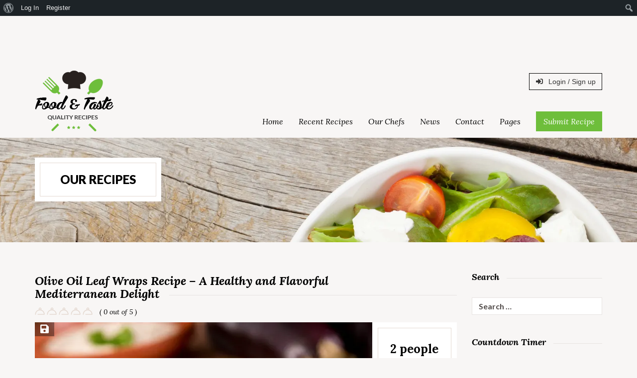

--- FILE ---
content_type: text/html; charset=utf-8
request_url: https://www.google.com/recaptcha/api2/aframe
body_size: 267
content:
<!DOCTYPE HTML><html><head><meta http-equiv="content-type" content="text/html; charset=UTF-8"></head><body><script nonce="agjYUwPybVqp12jmdlxwuQ">/** Anti-fraud and anti-abuse applications only. See google.com/recaptcha */ try{var clients={'sodar':'https://pagead2.googlesyndication.com/pagead/sodar?'};window.addEventListener("message",function(a){try{if(a.source===window.parent){var b=JSON.parse(a.data);var c=clients[b['id']];if(c){var d=document.createElement('img');d.src=c+b['params']+'&rc='+(localStorage.getItem("rc::a")?sessionStorage.getItem("rc::b"):"");window.document.body.appendChild(d);sessionStorage.setItem("rc::e",parseInt(sessionStorage.getItem("rc::e")||0)+1);localStorage.setItem("rc::h",'1762939456766');}}}catch(b){}});window.parent.postMessage("_grecaptcha_ready", "*");}catch(b){}</script></body></html>

--- FILE ---
content_type: text/css
request_url: https://www.intrecipes.com/wp-content/plugins/buddypress/bp-core/css/admin-bar.min.css?ver=14.4.0
body_size: 198
content:
#wpadminbar .quicklinks li#wp-admin-bar-group-admin-with-avatar>a img,#wpadminbar .quicklinks li#wp-admin-bar-user-admin-with-avatar>a img{width:16px;height:16px;display:inline;border:1px solid #999;vertical-align:middle;margin:-2px 10px 0 -5px;padding:0;background:#eee;float:none}#wpadminbar .quicklinks li#wp-admin-bar-group-admin-with-avatar ul{left:0}#wpadminbar .quicklinks li#wp-admin-bar-group-admin-with-avatar ul ul{left:0}#wpadminbar .quicklinks li#wp-admin-bar-bp-notifications #ab-pending-notifications,#wpadminbar .quicklinks li#wp-admin-bar-my-account a span.count,#wpadminbar .quicklinks li#wp-admin-bar-my-account-with-avatar a span.count{background:#21759b;color:#fff;text-shadow:none;display:inline;padding:2px 5px;font-size:10px;font-weight:700;border-radius:10px}#wpadminbar .quicklinks li#wp-admin-bar-bp-notifications #ab-pending-notifications{background:#ddd;color:#333;margin:0}#wpadminbar .quicklinks li#wp-admin-bar-bp-notifications #ab-pending-notifications.alert{background-color:#21759b;color:#fff}#wpadminbar .quicklinks li#wp-admin-bar-bp-notifications #ab-pending-notifications.alert.admin-type{background-color:#d84800}#wpadminbar .quicklinks li#wp-admin-bar-bp-notifications>a{padding:0 .5em}#wp-admin-bar-user-info img.avatar{height:64px;width:64px}#wpadminbar .wp-admin-bar-arrow-right{display:none}@media screen and (max-width:600px){#wpadminbar .wp-admin-bar-arrow-right{display:block}}@media screen and (max-width:782px){#wpadminbar li#wp-admin-bar-bp-login,#wpadminbar li#wp-admin-bar-bp-register{display:block}#wpadminbar li#wp-admin-bar-bp-login a,#wpadminbar li#wp-admin-bar-bp-register a{padding:0 8px}}

--- FILE ---
content_type: text/css
request_url: https://www.intrecipes.com/wp-content/themes/inspiry-recipe-press/css/elementor.css?ver=1.0
body_size: 5259
content:
/*------------------------------------------------------*/
/* Whats Hot Widget Styles
/*------------------------------------------------------*/
.rpea-special-heading a:hover {
  color: #c6b65c;
}
/*------------------------------------------------------*/
/* Whats Hot Widget Styles
/*------------------------------------------------------*/
.rpea-wrapper-hot-recipes .container-tags {
  overflow: hidden;
  position: relative;
  z-index: 66666;
}
.rpea-wrapper-hot-recipes .hot-recipes-wrap {
  clear: both;
  position: relative;
}
.rpea-wrapper-hot-recipes .hot-recipes-wrap .rpea-hot-row {
  display: -ms-flexbox;
  display: flex;
  -ms-flex-wrap: wrap;
      flex-wrap: wrap;
  overflow: hidden;
}
.rpea-wrapper-hot-recipes .hot-recipes-wrap .rpea-hot-row .col-size {
  height: 362px;
  width: 50%;
}
.rpea-wrapper-hot-recipes .hot-recipes-wrap .rpea-hot-row .full-image a {
  display: block;
  height: 100%;
}
.rpea-wrapper-hot-recipes .hot-recipes-wrap .rpea-hot-row .full-image figure {
  position: relative;
  height: 100%;
  overflow: hidden;
}
.rpea-wrapper-hot-recipes .hot-recipes-wrap .rpea-hot-row .full-image figure img {
  transition: 0.2s all ease-in-out;
}
.rpea-wrapper-hot-recipes .hot-recipes-wrap .rpea-hot-row .split-images .recipe-box .intro p {
  margin-bottom: 0;
}
.rpea-wrapper-hot-recipes.var-columns .recipe-cols-wrap {
  display: -ms-flexbox;
  display: flex;
  -ms-flex-wrap: wrap;
      flex-wrap: wrap;
  -ms-flex-pack: justify;
      justify-content: space-between;
}
.rpea-wrapper-hot-recipes.var-columns .recipe-cols-wrap.two-col .recipe-item-wrap {
  display: block;
  width: 48.5%;
}
.rpea-wrapper-hot-recipes.var-columns .recipe-cols-wrap.three-col .recipe-item-wrap {
  width: 31.3%;
}
.rpea-wrapper-hot-recipes.var-columns .recipe-cols-wrap.four-col .recipe-item-wrap {
  width: 23%;
}
.rpea-wrapper-hot-recipes.var-columns .recipe-cols-wrap.four-col .recipe-item-wrap .recipe-detail .heading-bell:before,
.rpea-wrapper-hot-recipes.var-columns .recipe-cols-wrap.four-col .recipe-item-wrap .recipe-detail .heading-bell:after {
  width: 30px;
}
.rpea-wrapper-hot-recipes.var-cards {
  background: #f8f6f5;
}
.rpea-wrapper-hot-recipes.var-cards .rpea-cols-wrap {
  display: -ms-flexbox;
  display: flex;
  -ms-flex-wrap: wrap;
      flex-wrap: wrap;
}
.rpea-wrapper-hot-recipes.var-cards .rpea-cols-wrap .split-images {
  width: 50%;
  height: auto;
}
.rpea-wrapper-hot-recipes.var-cards .rpea-cols-wrap .split-images .inner-split {
  display: -ms-flexbox;
  display: flex;
}
.rpea-wrapper-hot-recipes.var-cards .rpea-cols-wrap .split-images .inner-split > div {
  width: 50%;
}
.rpea-wrapper-hot-recipes.var-cards .rpea-cols-wrap .split-images .inner-split .split-intro {
  display: -ms-flexbox;
  display: flex;
  color: #000000;
  background: #ffffff;
  padding: 10px;
  transition: 0.2s all ease-in-out;
}
.rpea-wrapper-hot-recipes.var-cards .rpea-cols-wrap .split-images .inner-split .intro-inner {
  padding: 10px;
  border: 1px solid #e4d9d1;
  width: 100%;
  text-align: center;
  transition: 0.2s all ease-in-out;
}
.rpea-wrapper-hot-recipes.var-cards .rpea-cols-wrap .split-images .inner-split .intro-inner h3 {
  font-size: 16px;
  line-height: 30px;
  margin-top: 10px;
  font-family: 'Lato', sans-serif;
  font-weight: 900;
  font-style: normal;
  text-transform: uppercase;
}
.rpea-wrapper-hot-recipes.var-cards .rpea-cols-wrap .split-images .inner-split .intro-inner .short-separator {
  margin-bottom: 10px;
}
.rpea-wrapper-hot-recipes.var-cards .rpea-cols-wrap .split-images .inner-split .intro-inner p {
  font-family: 'Karla', sans-serif;
}
.rpea-wrapper-hot-recipes.var-cards .rpea-cols-wrap .split-images .inner-split .intro-inner .read-more:after {
  content: '>';
  color: #ffffff;
  font-size: 15px;
  font-weight: bold;
  opacity: 0;
  position: relative;
  left: 3px;
  top: 1px;
  transition: all 200ms linear;
}
.rpea-wrapper-hot-recipes.var-cards .rpea-cols-wrap .split-images .inner-split .intro-inner .read-more:hover:after {
  left: 7px;
  opacity: 1;
}
.rpea-wrapper-hot-recipes.var-cards .rpea-cols-wrap .split-images .inner-split.intro-first .split-image {
  -ms-flex-order: 2;
      order: 2;
}
.rpea-wrapper-hot-recipes.var-cards .rpea-cols-wrap .split-images:hover .split-intro {
  background-color: #5eaa2e;
}
.rpea-wrapper-hot-recipes.var-cards .rpea-cols-wrap .split-images:hover .split-intro p,
.rpea-wrapper-hot-recipes.var-cards .rpea-cols-wrap .split-images:hover .split-intro a {
  color: #fff;
}
.rpea-wrapper-hot-recipes.var-cards .rpea-cols-wrap .split-images:hover .split-intro .short-separator {
  background-color: #ffffff;
}
.rpea-wrapper-hot-recipes.var-cards .rpea-cols-wrap .split-images:hover .split-intro h3 a {
  color: #ffffff;
}
[data-col="50"] .rpea-wrapper-hot-recipes .hot-recipes-wrap .rpea-hot-row,
.elementor-col-50 .rpea-wrapper-hot-recipes .hot-recipes-wrap .rpea-hot-row {
  display: block;
}
[data-col="50"] .rpea-wrapper-hot-recipes .hot-recipes-wrap .rpea-hot-row .col-size,
.elementor-col-50 .rpea-wrapper-hot-recipes .hot-recipes-wrap .rpea-hot-row .col-size {
  width: 100%;
  height: auto;
}
[data-col="50"] .rpea-wrapper-hot-recipes .hot-recipes-wrap .rpea-hot-row .col-size .split-images-inner,
.elementor-col-50 .rpea-wrapper-hot-recipes .hot-recipes-wrap .rpea-hot-row .col-size .split-images-inner {
  height: auto;
}
[data-col="50"] .rpea-wrapper-hot-recipes .hot-recipes-wrap .rpea-hot-row .col-size .recipe-box .heading-recipe p,
.elementor-col-50 .rpea-wrapper-hot-recipes .hot-recipes-wrap .rpea-hot-row .col-size .recipe-box .heading-recipe p {
  margin-bottom: 0;
}
[data-col="50"] .rpea-wrapper-hot-recipes.var-columns .recipe-cols-wrap.two-col .recipe-item-wrap,
.elementor-col-50 .rpea-wrapper-hot-recipes.var-columns .recipe-cols-wrap.two-col .recipe-item-wrap,
[data-col="50"] .rpea-wrapper-hot-recipes.var-columns .recipe-cols-wrap.three-col .recipe-item-wrap,
.elementor-col-50 .rpea-wrapper-hot-recipes.var-columns .recipe-cols-wrap.three-col .recipe-item-wrap,
[data-col="50"] .rpea-wrapper-hot-recipes.var-columns .recipe-cols-wrap.four-col .recipe-item-wrap,
.elementor-col-50 .rpea-wrapper-hot-recipes.var-columns .recipe-cols-wrap.four-col .recipe-item-wrap {
  display: block;
  width: 100%;
}
[data-col="50"] .rpea-wrapper-hot-recipes.var-columns .recipe-cols-wrap.four-col .recipe-detail .heading-bell:before,
.elementor-col-50 .rpea-wrapper-hot-recipes.var-columns .recipe-cols-wrap.four-col .recipe-detail .heading-bell:before,
[data-col="50"] .rpea-wrapper-hot-recipes.var-columns .recipe-cols-wrap.four-col .recipe-detail .heading-bell:after,
.elementor-col-50 .rpea-wrapper-hot-recipes.var-columns .recipe-cols-wrap.four-col .recipe-detail .heading-bell:after {
  width: 70px;
}
[data-col="50"] .rpea-wrapper-hot-recipes.var-cards .rpea-cols-wrap .split-images,
.elementor-col-50 .rpea-wrapper-hot-recipes.var-cards .rpea-cols-wrap .split-images {
  width: 100%;
}
[data-col="50"] .rpea-wrapper-hot-recipes.var-cards .rpea-cols-wrap .split-images .inner-split .split-image,
.elementor-col-50 .rpea-wrapper-hot-recipes.var-cards .rpea-cols-wrap .split-images .inner-split .split-image {
  -ms-flex-order: 1;
      order: 1;
}
[data-col="50"] .rpea-wrapper-hot-recipes.var-cards .rpea-cols-wrap .split-images .inner-split .split-intro,
.elementor-col-50 .rpea-wrapper-hot-recipes.var-cards .rpea-cols-wrap .split-images .inner-split .split-intro {
  -ms-flex-order: 2;
      order: 2;
}
[data-col="50"] .rpea-wrapper-hot-recipes.var-cards .rpea-cols-wrap .split-images:nth-child(2n) .inner-split .split-image,
.elementor-col-50 .rpea-wrapper-hot-recipes.var-cards .rpea-cols-wrap .split-images:nth-child(2n) .inner-split .split-image {
  -ms-flex-order: 2;
      order: 2;
}
[data-col="50"] .rpea-wrapper-hot-recipes.var-cards .rpea-cols-wrap .split-images:nth-child(2n) .inner-split .split-intro,
.elementor-col-50 .rpea-wrapper-hot-recipes.var-cards .rpea-cols-wrap .split-images:nth-child(2n) .inner-split .split-intro {
  -ms-flex-order: 1;
      order: 1;
}
[data-col="25"] .rpea-wrapper-hot-recipes .hot-recipes-wrap .rpea-hot-row,
[data-col="33"] .rpea-wrapper-hot-recipes .hot-recipes-wrap .rpea-hot-row,
.elementor-col-25 .rpea-wrapper-hot-recipes .hot-recipes-wrap .rpea-hot-row,
.elementor-col-33 .rpea-wrapper-hot-recipes .hot-recipes-wrap .rpea-hot-row {
  display: block;
}
[data-col="25"] .rpea-wrapper-hot-recipes .hot-recipes-wrap .rpea-hot-row .col-size,
[data-col="33"] .rpea-wrapper-hot-recipes .hot-recipes-wrap .rpea-hot-row .col-size,
.elementor-col-25 .rpea-wrapper-hot-recipes .hot-recipes-wrap .rpea-hot-row .col-size,
.elementor-col-33 .rpea-wrapper-hot-recipes .hot-recipes-wrap .rpea-hot-row .col-size {
  width: 100%;
  height: auto;
}
[data-col="25"] .rpea-wrapper-hot-recipes .hot-recipes-wrap .rpea-hot-row .col-size > div,
[data-col="33"] .rpea-wrapper-hot-recipes .hot-recipes-wrap .rpea-hot-row .col-size > div,
.elementor-col-25 .rpea-wrapper-hot-recipes .hot-recipes-wrap .rpea-hot-row .col-size > div,
.elementor-col-33 .rpea-wrapper-hot-recipes .hot-recipes-wrap .rpea-hot-row .col-size > div {
  overflow: hidden;
}
[data-col="25"] .rpea-wrapper-hot-recipes .hot-recipes-wrap .rpea-hot-row .col-size .recipe-box,
[data-col="33"] .rpea-wrapper-hot-recipes .hot-recipes-wrap .rpea-hot-row .col-size .recipe-box,
.elementor-col-25 .rpea-wrapper-hot-recipes .hot-recipes-wrap .rpea-hot-row .col-size .recipe-box,
.elementor-col-33 .rpea-wrapper-hot-recipes .hot-recipes-wrap .rpea-hot-row .col-size .recipe-box {
  -ms-flex-wrap: wrap;
      flex-wrap: wrap;
}
[data-col="25"] .rpea-wrapper-hot-recipes .hot-recipes-wrap .rpea-hot-row .col-size .recipe-box .intro,
[data-col="33"] .rpea-wrapper-hot-recipes .hot-recipes-wrap .rpea-hot-row .col-size .recipe-box .intro,
.elementor-col-25 .rpea-wrapper-hot-recipes .hot-recipes-wrap .rpea-hot-row .col-size .recipe-box .intro,
.elementor-col-33 .rpea-wrapper-hot-recipes .hot-recipes-wrap .rpea-hot-row .col-size .recipe-box .intro,
[data-col="25"] .rpea-wrapper-hot-recipes .hot-recipes-wrap .rpea-hot-row .col-size .recipe-box .image,
[data-col="33"] .rpea-wrapper-hot-recipes .hot-recipes-wrap .rpea-hot-row .col-size .recipe-box .image,
.elementor-col-25 .rpea-wrapper-hot-recipes .hot-recipes-wrap .rpea-hot-row .col-size .recipe-box .image,
.elementor-col-33 .rpea-wrapper-hot-recipes .hot-recipes-wrap .rpea-hot-row .col-size .recipe-box .image {
  width: 100%;
  overflow: hidden;
}
[data-col="25"] .rpea-wrapper-hot-recipes .hot-recipes-wrap .rpea-hot-row .col-size .recipe-box .intro .heading-recipe .post-meta,
[data-col="33"] .rpea-wrapper-hot-recipes .hot-recipes-wrap .rpea-hot-row .col-size .recipe-box .intro .heading-recipe .post-meta,
.elementor-col-25 .rpea-wrapper-hot-recipes .hot-recipes-wrap .rpea-hot-row .col-size .recipe-box .intro .heading-recipe .post-meta,
.elementor-col-33 .rpea-wrapper-hot-recipes .hot-recipes-wrap .rpea-hot-row .col-size .recipe-box .intro .heading-recipe .post-meta,
[data-col="25"] .rpea-wrapper-hot-recipes .hot-recipes-wrap .rpea-hot-row .col-size .recipe-box .intro .heading-recipe p,
[data-col="33"] .rpea-wrapper-hot-recipes .hot-recipes-wrap .rpea-hot-row .col-size .recipe-box .intro .heading-recipe p,
.elementor-col-25 .rpea-wrapper-hot-recipes .hot-recipes-wrap .rpea-hot-row .col-size .recipe-box .intro .heading-recipe p,
.elementor-col-33 .rpea-wrapper-hot-recipes .hot-recipes-wrap .rpea-hot-row .col-size .recipe-box .intro .heading-recipe p {
  display: none;
}
[data-col="25"] .rpea-wrapper-hot-recipes .hot-recipes-wrap .rpea-hot-row .col-size .split-images-inner,
[data-col="33"] .rpea-wrapper-hot-recipes .hot-recipes-wrap .rpea-hot-row .col-size .split-images-inner,
.elementor-col-25 .rpea-wrapper-hot-recipes .hot-recipes-wrap .rpea-hot-row .col-size .split-images-inner,
.elementor-col-33 .rpea-wrapper-hot-recipes .hot-recipes-wrap .rpea-hot-row .col-size .split-images-inner {
  height: auto;
}
[data-col="25"] .rpea-wrapper-hot-recipes .hot-recipes-wrap .rpea-hot-row .col-size .intro-first .recipe-box,
[data-col="33"] .rpea-wrapper-hot-recipes .hot-recipes-wrap .rpea-hot-row .col-size .intro-first .recipe-box,
.elementor-col-25 .rpea-wrapper-hot-recipes .hot-recipes-wrap .rpea-hot-row .col-size .intro-first .recipe-box,
.elementor-col-33 .rpea-wrapper-hot-recipes .hot-recipes-wrap .rpea-hot-row .col-size .intro-first .recipe-box {
  -ms-flex-direction: column-reverse;
      flex-direction: column-reverse;
}
[data-col="25"] .rpea-wrapper-hot-recipes .hot-recipes-wrap .rpea-hot-row .col-size.full-image figure figcaption,
[data-col="33"] .rpea-wrapper-hot-recipes .hot-recipes-wrap .rpea-hot-row .col-size.full-image figure figcaption,
.elementor-col-25 .rpea-wrapper-hot-recipes .hot-recipes-wrap .rpea-hot-row .col-size.full-image figure figcaption,
.elementor-col-33 .rpea-wrapper-hot-recipes .hot-recipes-wrap .rpea-hot-row .col-size.full-image figure figcaption {
  position: relative;
  line-height: 30px;
  font-family: 'Lora', serif;
  font-style: italic;
  font-weight: 400;
  font-size: 21px;
  background-color: #f4f1ea;
  color: #000000;
  padding-bottom: 45px;
}
[data-col="25"] .rpea-wrapper-hot-recipes .hot-recipes-wrap .rpea-hot-row .col-size.full-image figure figcaption:after,
[data-col="33"] .rpea-wrapper-hot-recipes .hot-recipes-wrap .rpea-hot-row .col-size.full-image figure figcaption:after,
.elementor-col-25 .rpea-wrapper-hot-recipes .hot-recipes-wrap .rpea-hot-row .col-size.full-image figure figcaption:after,
.elementor-col-33 .rpea-wrapper-hot-recipes .hot-recipes-wrap .rpea-hot-row .col-size.full-image figure figcaption:after {
  content: "";
  width: 30px;
  height: 3px;
  background: #6ebe3b;
  position: absolute;
  left: 30px;
  bottom: 25px;
}
[data-col="25"] .rpea-wrapper-hot-recipes.var-columns .recipe-cols-wrap.two-col .recipe-item-wrap,
[data-col="33"] .rpea-wrapper-hot-recipes.var-columns .recipe-cols-wrap.two-col .recipe-item-wrap,
.elementor-col-25 .rpea-wrapper-hot-recipes.var-columns .recipe-cols-wrap.two-col .recipe-item-wrap,
.elementor-col-33 .rpea-wrapper-hot-recipes.var-columns .recipe-cols-wrap.two-col .recipe-item-wrap,
[data-col="25"] .rpea-wrapper-hot-recipes.var-columns .recipe-cols-wrap.three-col .recipe-item-wrap,
[data-col="33"] .rpea-wrapper-hot-recipes.var-columns .recipe-cols-wrap.three-col .recipe-item-wrap,
.elementor-col-25 .rpea-wrapper-hot-recipes.var-columns .recipe-cols-wrap.three-col .recipe-item-wrap,
.elementor-col-33 .rpea-wrapper-hot-recipes.var-columns .recipe-cols-wrap.three-col .recipe-item-wrap,
[data-col="25"] .rpea-wrapper-hot-recipes.var-columns .recipe-cols-wrap.four-col .recipe-item-wrap,
[data-col="33"] .rpea-wrapper-hot-recipes.var-columns .recipe-cols-wrap.four-col .recipe-item-wrap,
.elementor-col-25 .rpea-wrapper-hot-recipes.var-columns .recipe-cols-wrap.four-col .recipe-item-wrap,
.elementor-col-33 .rpea-wrapper-hot-recipes.var-columns .recipe-cols-wrap.four-col .recipe-item-wrap {
  display: block;
  width: 100%;
}
[data-col="25"] .rpea-wrapper-hot-recipes.var-columns .recipe-cols-wrap.four-col .recipe-detail .heading-bell:before,
[data-col="33"] .rpea-wrapper-hot-recipes.var-columns .recipe-cols-wrap.four-col .recipe-detail .heading-bell:before,
.elementor-col-25 .rpea-wrapper-hot-recipes.var-columns .recipe-cols-wrap.four-col .recipe-detail .heading-bell:before,
.elementor-col-33 .rpea-wrapper-hot-recipes.var-columns .recipe-cols-wrap.four-col .recipe-detail .heading-bell:before,
[data-col="25"] .rpea-wrapper-hot-recipes.var-columns .recipe-cols-wrap.four-col .recipe-detail .heading-bell:after,
[data-col="33"] .rpea-wrapper-hot-recipes.var-columns .recipe-cols-wrap.four-col .recipe-detail .heading-bell:after,
.elementor-col-25 .rpea-wrapper-hot-recipes.var-columns .recipe-cols-wrap.four-col .recipe-detail .heading-bell:after,
.elementor-col-33 .rpea-wrapper-hot-recipes.var-columns .recipe-cols-wrap.four-col .recipe-detail .heading-bell:after {
  width: 50px;
}
[data-col="25"] .rpea-wrapper-hot-recipes.var-cards .rpea-cols-wrap .split-images,
[data-col="33"] .rpea-wrapper-hot-recipes.var-cards .rpea-cols-wrap .split-images,
.elementor-col-25 .rpea-wrapper-hot-recipes.var-cards .rpea-cols-wrap .split-images,
.elementor-col-33 .rpea-wrapper-hot-recipes.var-cards .rpea-cols-wrap .split-images {
  width: 100%;
}
[data-col="25"] .rpea-wrapper-hot-recipes.var-cards .rpea-cols-wrap .split-images .inner-split,
[data-col="33"] .rpea-wrapper-hot-recipes.var-cards .rpea-cols-wrap .split-images .inner-split,
.elementor-col-25 .rpea-wrapper-hot-recipes.var-cards .rpea-cols-wrap .split-images .inner-split,
.elementor-col-33 .rpea-wrapper-hot-recipes.var-cards .rpea-cols-wrap .split-images .inner-split {
  display: block;
}
[data-col="25"] .rpea-wrapper-hot-recipes.var-cards .rpea-cols-wrap .split-images .inner-split .split-image,
[data-col="33"] .rpea-wrapper-hot-recipes.var-cards .rpea-cols-wrap .split-images .inner-split .split-image,
.elementor-col-25 .rpea-wrapper-hot-recipes.var-cards .rpea-cols-wrap .split-images .inner-split .split-image,
.elementor-col-33 .rpea-wrapper-hot-recipes.var-cards .rpea-cols-wrap .split-images .inner-split .split-image {
  width: 100%;
  -ms-flex-order: 1;
      order: 1;
}
[data-col="25"] .rpea-wrapper-hot-recipes.var-cards .rpea-cols-wrap .split-images .inner-split .split-intro,
[data-col="33"] .rpea-wrapper-hot-recipes.var-cards .rpea-cols-wrap .split-images .inner-split .split-intro,
.elementor-col-25 .rpea-wrapper-hot-recipes.var-cards .rpea-cols-wrap .split-images .inner-split .split-intro,
.elementor-col-33 .rpea-wrapper-hot-recipes.var-cards .rpea-cols-wrap .split-images .inner-split .split-intro {
  width: 100%;
  -ms-flex-order: 2;
      order: 2;
  padding: 0;
}
[data-col="25"] .rpea-wrapper-hot-recipes.var-cards .rpea-cols-wrap .split-images:nth-child(2n) .inner-split .split-image,
[data-col="33"] .rpea-wrapper-hot-recipes.var-cards .rpea-cols-wrap .split-images:nth-child(2n) .inner-split .split-image,
.elementor-col-25 .rpea-wrapper-hot-recipes.var-cards .rpea-cols-wrap .split-images:nth-child(2n) .inner-split .split-image,
.elementor-col-33 .rpea-wrapper-hot-recipes.var-cards .rpea-cols-wrap .split-images:nth-child(2n) .inner-split .split-image {
  -ms-flex-order: 1;
      order: 1;
}
[data-col="25"] .rpea-wrapper-hot-recipes.var-cards .rpea-cols-wrap .split-images:nth-child(2n) .inner-split .split-intro,
[data-col="33"] .rpea-wrapper-hot-recipes.var-cards .rpea-cols-wrap .split-images:nth-child(2n) .inner-split .split-intro,
.elementor-col-25 .rpea-wrapper-hot-recipes.var-cards .rpea-cols-wrap .split-images:nth-child(2n) .inner-split .split-intro,
.elementor-col-33 .rpea-wrapper-hot-recipes.var-cards .rpea-cols-wrap .split-images:nth-child(2n) .inner-split .split-intro {
  -ms-flex-order: 2;
      order: 2;
}
[data-elementor-device-mode="tablet"] [data-col="25"] .rpea-wrapper-hot-recipes .hot-recipes-wrap .rpea-hot-row,
[data-elementor-device-mode="tablet"] [data-col="33"] .rpea-wrapper-hot-recipes .hot-recipes-wrap .rpea-hot-row,
[data-elementor-device-mode="tablet"] [data-col="50"] .rpea-wrapper-hot-recipes .hot-recipes-wrap .rpea-hot-row,
[data-elementor-device-mode="tablet"] .elementor-col-25 .rpea-wrapper-hot-recipes .hot-recipes-wrap .rpea-hot-row,
[data-elementor-device-mode="tablet"] .elementor-col-33 .rpea-wrapper-hot-recipes .hot-recipes-wrap .rpea-hot-row,
[data-elementor-device-mode="tablet"] .elementor-col-50 .rpea-wrapper-hot-recipes .hot-recipes-wrap .rpea-hot-row {
  display: block;
}
[data-elementor-device-mode="tablet"] [data-col="25"] .rpea-wrapper-hot-recipes .hot-recipes-wrap .rpea-hot-row .col-size,
[data-elementor-device-mode="tablet"] [data-col="33"] .rpea-wrapper-hot-recipes .hot-recipes-wrap .rpea-hot-row .col-size,
[data-elementor-device-mode="tablet"] [data-col="50"] .rpea-wrapper-hot-recipes .hot-recipes-wrap .rpea-hot-row .col-size,
[data-elementor-device-mode="tablet"] .elementor-col-25 .rpea-wrapper-hot-recipes .hot-recipes-wrap .rpea-hot-row .col-size,
[data-elementor-device-mode="tablet"] .elementor-col-33 .rpea-wrapper-hot-recipes .hot-recipes-wrap .rpea-hot-row .col-size,
[data-elementor-device-mode="tablet"] .elementor-col-50 .rpea-wrapper-hot-recipes .hot-recipes-wrap .rpea-hot-row .col-size {
  width: 100%;
  height: auto;
}
[data-elementor-device-mode="tablet"] [data-col="25"] .rpea-wrapper-hot-recipes .hot-recipes-wrap .rpea-hot-row .col-size > div,
[data-elementor-device-mode="tablet"] [data-col="33"] .rpea-wrapper-hot-recipes .hot-recipes-wrap .rpea-hot-row .col-size > div,
[data-elementor-device-mode="tablet"] [data-col="50"] .rpea-wrapper-hot-recipes .hot-recipes-wrap .rpea-hot-row .col-size > div,
[data-elementor-device-mode="tablet"] .elementor-col-25 .rpea-wrapper-hot-recipes .hot-recipes-wrap .rpea-hot-row .col-size > div,
[data-elementor-device-mode="tablet"] .elementor-col-33 .rpea-wrapper-hot-recipes .hot-recipes-wrap .rpea-hot-row .col-size > div,
[data-elementor-device-mode="tablet"] .elementor-col-50 .rpea-wrapper-hot-recipes .hot-recipes-wrap .rpea-hot-row .col-size > div {
  overflow: hidden;
}
[data-elementor-device-mode="tablet"] [data-col="25"] .rpea-wrapper-hot-recipes .hot-recipes-wrap .rpea-hot-row .col-size .recipe-box,
[data-elementor-device-mode="tablet"] [data-col="33"] .rpea-wrapper-hot-recipes .hot-recipes-wrap .rpea-hot-row .col-size .recipe-box,
[data-elementor-device-mode="tablet"] [data-col="50"] .rpea-wrapper-hot-recipes .hot-recipes-wrap .rpea-hot-row .col-size .recipe-box,
[data-elementor-device-mode="tablet"] .elementor-col-25 .rpea-wrapper-hot-recipes .hot-recipes-wrap .rpea-hot-row .col-size .recipe-box,
[data-elementor-device-mode="tablet"] .elementor-col-33 .rpea-wrapper-hot-recipes .hot-recipes-wrap .rpea-hot-row .col-size .recipe-box,
[data-elementor-device-mode="tablet"] .elementor-col-50 .rpea-wrapper-hot-recipes .hot-recipes-wrap .rpea-hot-row .col-size .recipe-box {
  -ms-flex-wrap: wrap;
      flex-wrap: wrap;
}
[data-elementor-device-mode="tablet"] [data-col="25"] .rpea-wrapper-hot-recipes .hot-recipes-wrap .rpea-hot-row .col-size .recipe-box .intro,
[data-elementor-device-mode="tablet"] [data-col="33"] .rpea-wrapper-hot-recipes .hot-recipes-wrap .rpea-hot-row .col-size .recipe-box .intro,
[data-elementor-device-mode="tablet"] [data-col="50"] .rpea-wrapper-hot-recipes .hot-recipes-wrap .rpea-hot-row .col-size .recipe-box .intro,
[data-elementor-device-mode="tablet"] .elementor-col-25 .rpea-wrapper-hot-recipes .hot-recipes-wrap .rpea-hot-row .col-size .recipe-box .intro,
[data-elementor-device-mode="tablet"] .elementor-col-33 .rpea-wrapper-hot-recipes .hot-recipes-wrap .rpea-hot-row .col-size .recipe-box .intro,
[data-elementor-device-mode="tablet"] .elementor-col-50 .rpea-wrapper-hot-recipes .hot-recipes-wrap .rpea-hot-row .col-size .recipe-box .intro,
[data-elementor-device-mode="tablet"] [data-col="25"] .rpea-wrapper-hot-recipes .hot-recipes-wrap .rpea-hot-row .col-size .recipe-box .image,
[data-elementor-device-mode="tablet"] [data-col="33"] .rpea-wrapper-hot-recipes .hot-recipes-wrap .rpea-hot-row .col-size .recipe-box .image,
[data-elementor-device-mode="tablet"] [data-col="50"] .rpea-wrapper-hot-recipes .hot-recipes-wrap .rpea-hot-row .col-size .recipe-box .image,
[data-elementor-device-mode="tablet"] .elementor-col-25 .rpea-wrapper-hot-recipes .hot-recipes-wrap .rpea-hot-row .col-size .recipe-box .image,
[data-elementor-device-mode="tablet"] .elementor-col-33 .rpea-wrapper-hot-recipes .hot-recipes-wrap .rpea-hot-row .col-size .recipe-box .image,
[data-elementor-device-mode="tablet"] .elementor-col-50 .rpea-wrapper-hot-recipes .hot-recipes-wrap .rpea-hot-row .col-size .recipe-box .image {
  width: 100%;
  overflow: hidden;
}
[data-elementor-device-mode="tablet"] [data-col="25"] .rpea-wrapper-hot-recipes .hot-recipes-wrap .rpea-hot-row .col-size .recipe-box .intro .heading-recipe .post-meta,
[data-elementor-device-mode="tablet"] [data-col="33"] .rpea-wrapper-hot-recipes .hot-recipes-wrap .rpea-hot-row .col-size .recipe-box .intro .heading-recipe .post-meta,
[data-elementor-device-mode="tablet"] [data-col="50"] .rpea-wrapper-hot-recipes .hot-recipes-wrap .rpea-hot-row .col-size .recipe-box .intro .heading-recipe .post-meta,
[data-elementor-device-mode="tablet"] .elementor-col-25 .rpea-wrapper-hot-recipes .hot-recipes-wrap .rpea-hot-row .col-size .recipe-box .intro .heading-recipe .post-meta,
[data-elementor-device-mode="tablet"] .elementor-col-33 .rpea-wrapper-hot-recipes .hot-recipes-wrap .rpea-hot-row .col-size .recipe-box .intro .heading-recipe .post-meta,
[data-elementor-device-mode="tablet"] .elementor-col-50 .rpea-wrapper-hot-recipes .hot-recipes-wrap .rpea-hot-row .col-size .recipe-box .intro .heading-recipe .post-meta,
[data-elementor-device-mode="tablet"] [data-col="25"] .rpea-wrapper-hot-recipes .hot-recipes-wrap .rpea-hot-row .col-size .recipe-box .intro .heading-recipe p,
[data-elementor-device-mode="tablet"] [data-col="33"] .rpea-wrapper-hot-recipes .hot-recipes-wrap .rpea-hot-row .col-size .recipe-box .intro .heading-recipe p,
[data-elementor-device-mode="tablet"] [data-col="50"] .rpea-wrapper-hot-recipes .hot-recipes-wrap .rpea-hot-row .col-size .recipe-box .intro .heading-recipe p,
[data-elementor-device-mode="tablet"] .elementor-col-25 .rpea-wrapper-hot-recipes .hot-recipes-wrap .rpea-hot-row .col-size .recipe-box .intro .heading-recipe p,
[data-elementor-device-mode="tablet"] .elementor-col-33 .rpea-wrapper-hot-recipes .hot-recipes-wrap .rpea-hot-row .col-size .recipe-box .intro .heading-recipe p,
[data-elementor-device-mode="tablet"] .elementor-col-50 .rpea-wrapper-hot-recipes .hot-recipes-wrap .rpea-hot-row .col-size .recipe-box .intro .heading-recipe p {
  display: none;
}
[data-elementor-device-mode="tablet"] [data-col="25"] .rpea-wrapper-hot-recipes .hot-recipes-wrap .rpea-hot-row .col-size .split-images-inner,
[data-elementor-device-mode="tablet"] [data-col="33"] .rpea-wrapper-hot-recipes .hot-recipes-wrap .rpea-hot-row .col-size .split-images-inner,
[data-elementor-device-mode="tablet"] [data-col="50"] .rpea-wrapper-hot-recipes .hot-recipes-wrap .rpea-hot-row .col-size .split-images-inner,
[data-elementor-device-mode="tablet"] .elementor-col-25 .rpea-wrapper-hot-recipes .hot-recipes-wrap .rpea-hot-row .col-size .split-images-inner,
[data-elementor-device-mode="tablet"] .elementor-col-33 .rpea-wrapper-hot-recipes .hot-recipes-wrap .rpea-hot-row .col-size .split-images-inner,
[data-elementor-device-mode="tablet"] .elementor-col-50 .rpea-wrapper-hot-recipes .hot-recipes-wrap .rpea-hot-row .col-size .split-images-inner {
  height: auto;
}
[data-elementor-device-mode="tablet"] [data-col="25"] .rpea-wrapper-hot-recipes .hot-recipes-wrap .rpea-hot-row .col-size .intro-first .recipe-box,
[data-elementor-device-mode="tablet"] [data-col="33"] .rpea-wrapper-hot-recipes .hot-recipes-wrap .rpea-hot-row .col-size .intro-first .recipe-box,
[data-elementor-device-mode="tablet"] [data-col="50"] .rpea-wrapper-hot-recipes .hot-recipes-wrap .rpea-hot-row .col-size .intro-first .recipe-box,
[data-elementor-device-mode="tablet"] .elementor-col-25 .rpea-wrapper-hot-recipes .hot-recipes-wrap .rpea-hot-row .col-size .intro-first .recipe-box,
[data-elementor-device-mode="tablet"] .elementor-col-33 .rpea-wrapper-hot-recipes .hot-recipes-wrap .rpea-hot-row .col-size .intro-first .recipe-box,
[data-elementor-device-mode="tablet"] .elementor-col-50 .rpea-wrapper-hot-recipes .hot-recipes-wrap .rpea-hot-row .col-size .intro-first .recipe-box {
  -ms-flex-direction: column-reverse;
      flex-direction: column-reverse;
}
[data-elementor-device-mode="tablet"] [data-col="25"] .rpea-wrapper-hot-recipes .hot-recipes-wrap .rpea-hot-row .col-size.full-image figure figcaption,
[data-elementor-device-mode="tablet"] [data-col="33"] .rpea-wrapper-hot-recipes .hot-recipes-wrap .rpea-hot-row .col-size.full-image figure figcaption,
[data-elementor-device-mode="tablet"] [data-col="50"] .rpea-wrapper-hot-recipes .hot-recipes-wrap .rpea-hot-row .col-size.full-image figure figcaption,
[data-elementor-device-mode="tablet"] .elementor-col-25 .rpea-wrapper-hot-recipes .hot-recipes-wrap .rpea-hot-row .col-size.full-image figure figcaption,
[data-elementor-device-mode="tablet"] .elementor-col-33 .rpea-wrapper-hot-recipes .hot-recipes-wrap .rpea-hot-row .col-size.full-image figure figcaption,
[data-elementor-device-mode="tablet"] .elementor-col-50 .rpea-wrapper-hot-recipes .hot-recipes-wrap .rpea-hot-row .col-size.full-image figure figcaption {
  position: relative;
  line-height: 30px;
  font-family: 'Lora', serif;
  font-style: italic;
  font-weight: 400;
  font-size: 21px;
  background-color: #f4f1ea;
  color: #000000;
  padding-bottom: 45px;
}
[data-elementor-device-mode="tablet"] [data-col="25"] .rpea-wrapper-hot-recipes .hot-recipes-wrap .rpea-hot-row .col-size.full-image figure figcaption:after,
[data-elementor-device-mode="tablet"] [data-col="33"] .rpea-wrapper-hot-recipes .hot-recipes-wrap .rpea-hot-row .col-size.full-image figure figcaption:after,
[data-elementor-device-mode="tablet"] [data-col="50"] .rpea-wrapper-hot-recipes .hot-recipes-wrap .rpea-hot-row .col-size.full-image figure figcaption:after,
[data-elementor-device-mode="tablet"] .elementor-col-25 .rpea-wrapper-hot-recipes .hot-recipes-wrap .rpea-hot-row .col-size.full-image figure figcaption:after,
[data-elementor-device-mode="tablet"] .elementor-col-33 .rpea-wrapper-hot-recipes .hot-recipes-wrap .rpea-hot-row .col-size.full-image figure figcaption:after,
[data-elementor-device-mode="tablet"] .elementor-col-50 .rpea-wrapper-hot-recipes .hot-recipes-wrap .rpea-hot-row .col-size.full-image figure figcaption:after {
  content: "";
  width: 30px;
  height: 3px;
  background: #6ebe3b;
  position: absolute;
  left: 30px;
  bottom: 25px;
}
[data-elementor-device-mode="tablet"] [data-col="25"] .rpea-wrapper-hot-recipes.var-cards .rpea-cols-wrap .split-images,
[data-elementor-device-mode="tablet"] [data-col="33"] .rpea-wrapper-hot-recipes.var-cards .rpea-cols-wrap .split-images,
[data-elementor-device-mode="tablet"] [data-col="50"] .rpea-wrapper-hot-recipes.var-cards .rpea-cols-wrap .split-images,
[data-elementor-device-mode="tablet"] .elementor-col-25 .rpea-wrapper-hot-recipes.var-cards .rpea-cols-wrap .split-images,
[data-elementor-device-mode="tablet"] .elementor-col-33 .rpea-wrapper-hot-recipes.var-cards .rpea-cols-wrap .split-images,
[data-elementor-device-mode="tablet"] .elementor-col-50 .rpea-wrapper-hot-recipes.var-cards .rpea-cols-wrap .split-images {
  width: 100%;
}
[data-elementor-device-mode="tablet"] [data-col="25"] .rpea-wrapper-hot-recipes.var-cards .rpea-cols-wrap .split-images .inner-split,
[data-elementor-device-mode="tablet"] [data-col="33"] .rpea-wrapper-hot-recipes.var-cards .rpea-cols-wrap .split-images .inner-split,
[data-elementor-device-mode="tablet"] [data-col="50"] .rpea-wrapper-hot-recipes.var-cards .rpea-cols-wrap .split-images .inner-split,
[data-elementor-device-mode="tablet"] .elementor-col-25 .rpea-wrapper-hot-recipes.var-cards .rpea-cols-wrap .split-images .inner-split,
[data-elementor-device-mode="tablet"] .elementor-col-33 .rpea-wrapper-hot-recipes.var-cards .rpea-cols-wrap .split-images .inner-split,
[data-elementor-device-mode="tablet"] .elementor-col-50 .rpea-wrapper-hot-recipes.var-cards .rpea-cols-wrap .split-images .inner-split {
  display: block;
}
[data-elementor-device-mode="tablet"] [data-col="25"] .rpea-wrapper-hot-recipes.var-cards .rpea-cols-wrap .split-images .inner-split .split-image,
[data-elementor-device-mode="tablet"] [data-col="33"] .rpea-wrapper-hot-recipes.var-cards .rpea-cols-wrap .split-images .inner-split .split-image,
[data-elementor-device-mode="tablet"] [data-col="50"] .rpea-wrapper-hot-recipes.var-cards .rpea-cols-wrap .split-images .inner-split .split-image,
[data-elementor-device-mode="tablet"] .elementor-col-25 .rpea-wrapper-hot-recipes.var-cards .rpea-cols-wrap .split-images .inner-split .split-image,
[data-elementor-device-mode="tablet"] .elementor-col-33 .rpea-wrapper-hot-recipes.var-cards .rpea-cols-wrap .split-images .inner-split .split-image,
[data-elementor-device-mode="tablet"] .elementor-col-50 .rpea-wrapper-hot-recipes.var-cards .rpea-cols-wrap .split-images .inner-split .split-image {
  width: 100%;
  -ms-flex-order: 1;
      order: 1;
  text-align: center;
}
[data-elementor-device-mode="tablet"] [data-col="25"] .rpea-wrapper-hot-recipes.var-cards .rpea-cols-wrap .split-images .inner-split .split-intro,
[data-elementor-device-mode="tablet"] [data-col="33"] .rpea-wrapper-hot-recipes.var-cards .rpea-cols-wrap .split-images .inner-split .split-intro,
[data-elementor-device-mode="tablet"] [data-col="50"] .rpea-wrapper-hot-recipes.var-cards .rpea-cols-wrap .split-images .inner-split .split-intro,
[data-elementor-device-mode="tablet"] .elementor-col-25 .rpea-wrapper-hot-recipes.var-cards .rpea-cols-wrap .split-images .inner-split .split-intro,
[data-elementor-device-mode="tablet"] .elementor-col-33 .rpea-wrapper-hot-recipes.var-cards .rpea-cols-wrap .split-images .inner-split .split-intro,
[data-elementor-device-mode="tablet"] .elementor-col-50 .rpea-wrapper-hot-recipes.var-cards .rpea-cols-wrap .split-images .inner-split .split-intro {
  width: 100%;
  -ms-flex-order: 2;
      order: 2;
  padding: 0;
}
[data-elementor-device-mode="tablet"] [data-col="25"] .rpea-wrapper-hot-recipes.var-cards .rpea-cols-wrap .split-images:nth-child(2n) .inner-split .split-image,
[data-elementor-device-mode="tablet"] [data-col="33"] .rpea-wrapper-hot-recipes.var-cards .rpea-cols-wrap .split-images:nth-child(2n) .inner-split .split-image,
[data-elementor-device-mode="tablet"] [data-col="50"] .rpea-wrapper-hot-recipes.var-cards .rpea-cols-wrap .split-images:nth-child(2n) .inner-split .split-image,
[data-elementor-device-mode="tablet"] .elementor-col-25 .rpea-wrapper-hot-recipes.var-cards .rpea-cols-wrap .split-images:nth-child(2n) .inner-split .split-image,
[data-elementor-device-mode="tablet"] .elementor-col-33 .rpea-wrapper-hot-recipes.var-cards .rpea-cols-wrap .split-images:nth-child(2n) .inner-split .split-image,
[data-elementor-device-mode="tablet"] .elementor-col-50 .rpea-wrapper-hot-recipes.var-cards .rpea-cols-wrap .split-images:nth-child(2n) .inner-split .split-image {
  -ms-flex-order: 1;
      order: 1;
}
[data-elementor-device-mode="tablet"] [data-col="25"] .rpea-wrapper-hot-recipes.var-cards .rpea-cols-wrap .split-images:nth-child(2n) .inner-split .split-intro,
[data-elementor-device-mode="tablet"] [data-col="33"] .rpea-wrapper-hot-recipes.var-cards .rpea-cols-wrap .split-images:nth-child(2n) .inner-split .split-intro,
[data-elementor-device-mode="tablet"] [data-col="50"] .rpea-wrapper-hot-recipes.var-cards .rpea-cols-wrap .split-images:nth-child(2n) .inner-split .split-intro,
[data-elementor-device-mode="tablet"] .elementor-col-25 .rpea-wrapper-hot-recipes.var-cards .rpea-cols-wrap .split-images:nth-child(2n) .inner-split .split-intro,
[data-elementor-device-mode="tablet"] .elementor-col-33 .rpea-wrapper-hot-recipes.var-cards .rpea-cols-wrap .split-images:nth-child(2n) .inner-split .split-intro,
[data-elementor-device-mode="tablet"] .elementor-col-50 .rpea-wrapper-hot-recipes.var-cards .rpea-cols-wrap .split-images:nth-child(2n) .inner-split .split-intro {
  -ms-flex-order: 2;
      order: 2;
}
[data-elementor-device-mode="tablet"] .rpea-wrapper-hot-recipes.var-columns .recipe-cols-wrap.three-col .recipe-item-wrap,
[data-elementor-device-mode="tablet"] .rpea-wrapper-hot-recipes.var-columns .recipe-cols-wrap.four-col .recipe-item-wrap {
  width: 48.5%;
}
[data-elementor-device-mode="tablet"] .rpea-wrapper-hot-recipes.var-columns .recipe-cols-wrap.four-col .recipe-detail .heading-bell:before,
[data-elementor-device-mode="tablet"] .rpea-wrapper-hot-recipes.var-columns .recipe-cols-wrap.four-col .recipe-detail .heading-bell:after {
  width: 70px;
}
[data-elementor-device-mode="tablet"] .rpea-wrapper-hot-recipes.var-cards .rpea-cols-wrap .split-images {
  width: 100%;
}
[data-elementor-device-mode="tablet"] .rpea-wrapper-hot-recipes.var-cards .rpea-cols-wrap .split-images .inner-split .split-image {
  -ms-flex-order: 1;
      order: 1;
}
[data-elementor-device-mode="tablet"] .rpea-wrapper-hot-recipes.var-cards .rpea-cols-wrap .split-images .inner-split .split-intro {
  -ms-flex-order: 2;
      order: 2;
}
[data-elementor-device-mode="tablet"] .rpea-wrapper-hot-recipes.var-cards .rpea-cols-wrap .split-images:nth-child(2n) .inner-split .split-image {
  -ms-flex-order: 2;
      order: 2;
}
[data-elementor-device-mode="tablet"] .rpea-wrapper-hot-recipes.var-cards .rpea-cols-wrap .split-images:nth-child(2n) .inner-split .split-intro {
  -ms-flex-order: 1;
      order: 1;
}
[data-elementor-device-mode="mobile"] [data-col="25"] .rpea-wrapper-hot-recipes .hot-recipes-wrap .rpea-hot-row,
[data-elementor-device-mode="mobile"] [data-col="33"] .rpea-wrapper-hot-recipes .hot-recipes-wrap .rpea-hot-row,
[data-elementor-device-mode="mobile"] [data-col="50"] .rpea-wrapper-hot-recipes .hot-recipes-wrap .rpea-hot-row,
[data-elementor-device-mode="mobile"] .elementor-col-25 .rpea-wrapper-hot-recipes .hot-recipes-wrap .rpea-hot-row,
[data-elementor-device-mode="mobile"] .elementor-col-33 .rpea-wrapper-hot-recipes .hot-recipes-wrap .rpea-hot-row,
[data-elementor-device-mode="mobile"] .elementor-col-50 .rpea-wrapper-hot-recipes .hot-recipes-wrap .rpea-hot-row {
  display: block;
}
[data-elementor-device-mode="mobile"] [data-col="25"] .rpea-wrapper-hot-recipes .hot-recipes-wrap .rpea-hot-row .col-size,
[data-elementor-device-mode="mobile"] [data-col="33"] .rpea-wrapper-hot-recipes .hot-recipes-wrap .rpea-hot-row .col-size,
[data-elementor-device-mode="mobile"] [data-col="50"] .rpea-wrapper-hot-recipes .hot-recipes-wrap .rpea-hot-row .col-size,
[data-elementor-device-mode="mobile"] .elementor-col-25 .rpea-wrapper-hot-recipes .hot-recipes-wrap .rpea-hot-row .col-size,
[data-elementor-device-mode="mobile"] .elementor-col-33 .rpea-wrapper-hot-recipes .hot-recipes-wrap .rpea-hot-row .col-size,
[data-elementor-device-mode="mobile"] .elementor-col-50 .rpea-wrapper-hot-recipes .hot-recipes-wrap .rpea-hot-row .col-size {
  width: 100%;
  height: auto;
}
[data-elementor-device-mode="mobile"] [data-col="25"] .rpea-wrapper-hot-recipes .hot-recipes-wrap .rpea-hot-row .col-size > div,
[data-elementor-device-mode="mobile"] [data-col="33"] .rpea-wrapper-hot-recipes .hot-recipes-wrap .rpea-hot-row .col-size > div,
[data-elementor-device-mode="mobile"] [data-col="50"] .rpea-wrapper-hot-recipes .hot-recipes-wrap .rpea-hot-row .col-size > div,
[data-elementor-device-mode="mobile"] .elementor-col-25 .rpea-wrapper-hot-recipes .hot-recipes-wrap .rpea-hot-row .col-size > div,
[data-elementor-device-mode="mobile"] .elementor-col-33 .rpea-wrapper-hot-recipes .hot-recipes-wrap .rpea-hot-row .col-size > div,
[data-elementor-device-mode="mobile"] .elementor-col-50 .rpea-wrapper-hot-recipes .hot-recipes-wrap .rpea-hot-row .col-size > div {
  overflow: hidden;
}
[data-elementor-device-mode="mobile"] [data-col="25"] .rpea-wrapper-hot-recipes .hot-recipes-wrap .rpea-hot-row .col-size .recipe-box,
[data-elementor-device-mode="mobile"] [data-col="33"] .rpea-wrapper-hot-recipes .hot-recipes-wrap .rpea-hot-row .col-size .recipe-box,
[data-elementor-device-mode="mobile"] [data-col="50"] .rpea-wrapper-hot-recipes .hot-recipes-wrap .rpea-hot-row .col-size .recipe-box,
[data-elementor-device-mode="mobile"] .elementor-col-25 .rpea-wrapper-hot-recipes .hot-recipes-wrap .rpea-hot-row .col-size .recipe-box,
[data-elementor-device-mode="mobile"] .elementor-col-33 .rpea-wrapper-hot-recipes .hot-recipes-wrap .rpea-hot-row .col-size .recipe-box,
[data-elementor-device-mode="mobile"] .elementor-col-50 .rpea-wrapper-hot-recipes .hot-recipes-wrap .rpea-hot-row .col-size .recipe-box {
  -ms-flex-wrap: wrap;
      flex-wrap: wrap;
}
[data-elementor-device-mode="mobile"] [data-col="25"] .rpea-wrapper-hot-recipes .hot-recipes-wrap .rpea-hot-row .col-size .recipe-box .intro,
[data-elementor-device-mode="mobile"] [data-col="33"] .rpea-wrapper-hot-recipes .hot-recipes-wrap .rpea-hot-row .col-size .recipe-box .intro,
[data-elementor-device-mode="mobile"] [data-col="50"] .rpea-wrapper-hot-recipes .hot-recipes-wrap .rpea-hot-row .col-size .recipe-box .intro,
[data-elementor-device-mode="mobile"] .elementor-col-25 .rpea-wrapper-hot-recipes .hot-recipes-wrap .rpea-hot-row .col-size .recipe-box .intro,
[data-elementor-device-mode="mobile"] .elementor-col-33 .rpea-wrapper-hot-recipes .hot-recipes-wrap .rpea-hot-row .col-size .recipe-box .intro,
[data-elementor-device-mode="mobile"] .elementor-col-50 .rpea-wrapper-hot-recipes .hot-recipes-wrap .rpea-hot-row .col-size .recipe-box .intro,
[data-elementor-device-mode="mobile"] [data-col="25"] .rpea-wrapper-hot-recipes .hot-recipes-wrap .rpea-hot-row .col-size .recipe-box .image,
[data-elementor-device-mode="mobile"] [data-col="33"] .rpea-wrapper-hot-recipes .hot-recipes-wrap .rpea-hot-row .col-size .recipe-box .image,
[data-elementor-device-mode="mobile"] [data-col="50"] .rpea-wrapper-hot-recipes .hot-recipes-wrap .rpea-hot-row .col-size .recipe-box .image,
[data-elementor-device-mode="mobile"] .elementor-col-25 .rpea-wrapper-hot-recipes .hot-recipes-wrap .rpea-hot-row .col-size .recipe-box .image,
[data-elementor-device-mode="mobile"] .elementor-col-33 .rpea-wrapper-hot-recipes .hot-recipes-wrap .rpea-hot-row .col-size .recipe-box .image,
[data-elementor-device-mode="mobile"] .elementor-col-50 .rpea-wrapper-hot-recipes .hot-recipes-wrap .rpea-hot-row .col-size .recipe-box .image {
  width: 100%;
  overflow: hidden;
}
[data-elementor-device-mode="mobile"] [data-col="25"] .rpea-wrapper-hot-recipes .hot-recipes-wrap .rpea-hot-row .col-size .recipe-box .intro .heading-recipe .post-meta,
[data-elementor-device-mode="mobile"] [data-col="33"] .rpea-wrapper-hot-recipes .hot-recipes-wrap .rpea-hot-row .col-size .recipe-box .intro .heading-recipe .post-meta,
[data-elementor-device-mode="mobile"] [data-col="50"] .rpea-wrapper-hot-recipes .hot-recipes-wrap .rpea-hot-row .col-size .recipe-box .intro .heading-recipe .post-meta,
[data-elementor-device-mode="mobile"] .elementor-col-25 .rpea-wrapper-hot-recipes .hot-recipes-wrap .rpea-hot-row .col-size .recipe-box .intro .heading-recipe .post-meta,
[data-elementor-device-mode="mobile"] .elementor-col-33 .rpea-wrapper-hot-recipes .hot-recipes-wrap .rpea-hot-row .col-size .recipe-box .intro .heading-recipe .post-meta,
[data-elementor-device-mode="mobile"] .elementor-col-50 .rpea-wrapper-hot-recipes .hot-recipes-wrap .rpea-hot-row .col-size .recipe-box .intro .heading-recipe .post-meta,
[data-elementor-device-mode="mobile"] [data-col="25"] .rpea-wrapper-hot-recipes .hot-recipes-wrap .rpea-hot-row .col-size .recipe-box .intro .heading-recipe p,
[data-elementor-device-mode="mobile"] [data-col="33"] .rpea-wrapper-hot-recipes .hot-recipes-wrap .rpea-hot-row .col-size .recipe-box .intro .heading-recipe p,
[data-elementor-device-mode="mobile"] [data-col="50"] .rpea-wrapper-hot-recipes .hot-recipes-wrap .rpea-hot-row .col-size .recipe-box .intro .heading-recipe p,
[data-elementor-device-mode="mobile"] .elementor-col-25 .rpea-wrapper-hot-recipes .hot-recipes-wrap .rpea-hot-row .col-size .recipe-box .intro .heading-recipe p,
[data-elementor-device-mode="mobile"] .elementor-col-33 .rpea-wrapper-hot-recipes .hot-recipes-wrap .rpea-hot-row .col-size .recipe-box .intro .heading-recipe p,
[data-elementor-device-mode="mobile"] .elementor-col-50 .rpea-wrapper-hot-recipes .hot-recipes-wrap .rpea-hot-row .col-size .recipe-box .intro .heading-recipe p {
  display: none;
}
[data-elementor-device-mode="mobile"] [data-col="25"] .rpea-wrapper-hot-recipes .hot-recipes-wrap .rpea-hot-row .col-size .split-images-inner,
[data-elementor-device-mode="mobile"] [data-col="33"] .rpea-wrapper-hot-recipes .hot-recipes-wrap .rpea-hot-row .col-size .split-images-inner,
[data-elementor-device-mode="mobile"] [data-col="50"] .rpea-wrapper-hot-recipes .hot-recipes-wrap .rpea-hot-row .col-size .split-images-inner,
[data-elementor-device-mode="mobile"] .elementor-col-25 .rpea-wrapper-hot-recipes .hot-recipes-wrap .rpea-hot-row .col-size .split-images-inner,
[data-elementor-device-mode="mobile"] .elementor-col-33 .rpea-wrapper-hot-recipes .hot-recipes-wrap .rpea-hot-row .col-size .split-images-inner,
[data-elementor-device-mode="mobile"] .elementor-col-50 .rpea-wrapper-hot-recipes .hot-recipes-wrap .rpea-hot-row .col-size .split-images-inner {
  height: auto;
}
[data-elementor-device-mode="mobile"] [data-col="25"] .rpea-wrapper-hot-recipes .hot-recipes-wrap .rpea-hot-row .col-size .intro-first .recipe-box,
[data-elementor-device-mode="mobile"] [data-col="33"] .rpea-wrapper-hot-recipes .hot-recipes-wrap .rpea-hot-row .col-size .intro-first .recipe-box,
[data-elementor-device-mode="mobile"] [data-col="50"] .rpea-wrapper-hot-recipes .hot-recipes-wrap .rpea-hot-row .col-size .intro-first .recipe-box,
[data-elementor-device-mode="mobile"] .elementor-col-25 .rpea-wrapper-hot-recipes .hot-recipes-wrap .rpea-hot-row .col-size .intro-first .recipe-box,
[data-elementor-device-mode="mobile"] .elementor-col-33 .rpea-wrapper-hot-recipes .hot-recipes-wrap .rpea-hot-row .col-size .intro-first .recipe-box,
[data-elementor-device-mode="mobile"] .elementor-col-50 .rpea-wrapper-hot-recipes .hot-recipes-wrap .rpea-hot-row .col-size .intro-first .recipe-box {
  -ms-flex-direction: column-reverse;
      flex-direction: column-reverse;
}
[data-elementor-device-mode="mobile"] [data-col="25"] .rpea-wrapper-hot-recipes .hot-recipes-wrap .rpea-hot-row .col-size.full-image figure figcaption,
[data-elementor-device-mode="mobile"] [data-col="33"] .rpea-wrapper-hot-recipes .hot-recipes-wrap .rpea-hot-row .col-size.full-image figure figcaption,
[data-elementor-device-mode="mobile"] [data-col="50"] .rpea-wrapper-hot-recipes .hot-recipes-wrap .rpea-hot-row .col-size.full-image figure figcaption,
[data-elementor-device-mode="mobile"] .elementor-col-25 .rpea-wrapper-hot-recipes .hot-recipes-wrap .rpea-hot-row .col-size.full-image figure figcaption,
[data-elementor-device-mode="mobile"] .elementor-col-33 .rpea-wrapper-hot-recipes .hot-recipes-wrap .rpea-hot-row .col-size.full-image figure figcaption,
[data-elementor-device-mode="mobile"] .elementor-col-50 .rpea-wrapper-hot-recipes .hot-recipes-wrap .rpea-hot-row .col-size.full-image figure figcaption {
  position: relative;
  line-height: 30px;
  font-family: 'Lora', serif;
  font-style: italic;
  font-weight: 400;
  font-size: 21px;
  background-color: #f4f1ea;
  color: #000000;
  padding-bottom: 45px;
}
[data-elementor-device-mode="mobile"] [data-col="25"] .rpea-wrapper-hot-recipes .hot-recipes-wrap .rpea-hot-row .col-size.full-image figure figcaption:after,
[data-elementor-device-mode="mobile"] [data-col="33"] .rpea-wrapper-hot-recipes .hot-recipes-wrap .rpea-hot-row .col-size.full-image figure figcaption:after,
[data-elementor-device-mode="mobile"] [data-col="50"] .rpea-wrapper-hot-recipes .hot-recipes-wrap .rpea-hot-row .col-size.full-image figure figcaption:after,
[data-elementor-device-mode="mobile"] .elementor-col-25 .rpea-wrapper-hot-recipes .hot-recipes-wrap .rpea-hot-row .col-size.full-image figure figcaption:after,
[data-elementor-device-mode="mobile"] .elementor-col-33 .rpea-wrapper-hot-recipes .hot-recipes-wrap .rpea-hot-row .col-size.full-image figure figcaption:after,
[data-elementor-device-mode="mobile"] .elementor-col-50 .rpea-wrapper-hot-recipes .hot-recipes-wrap .rpea-hot-row .col-size.full-image figure figcaption:after {
  content: "";
  width: 30px;
  height: 3px;
  background: #6ebe3b;
  position: absolute;
  left: 30px;
  bottom: 25px;
}
[data-elementor-device-mode="mobile"] [data-col="25"] .rpea-wrapper-hot-recipes.var-cards .rpea-cols-wrap .split-images,
[data-elementor-device-mode="mobile"] [data-col="33"] .rpea-wrapper-hot-recipes.var-cards .rpea-cols-wrap .split-images,
[data-elementor-device-mode="mobile"] [data-col="50"] .rpea-wrapper-hot-recipes.var-cards .rpea-cols-wrap .split-images,
[data-elementor-device-mode="mobile"] .elementor-col-25 .rpea-wrapper-hot-recipes.var-cards .rpea-cols-wrap .split-images,
[data-elementor-device-mode="mobile"] .elementor-col-33 .rpea-wrapper-hot-recipes.var-cards .rpea-cols-wrap .split-images,
[data-elementor-device-mode="mobile"] .elementor-col-50 .rpea-wrapper-hot-recipes.var-cards .rpea-cols-wrap .split-images {
  width: 100%;
}
[data-elementor-device-mode="mobile"] [data-col="25"] .rpea-wrapper-hot-recipes.var-cards .rpea-cols-wrap .split-images .inner-split,
[data-elementor-device-mode="mobile"] [data-col="33"] .rpea-wrapper-hot-recipes.var-cards .rpea-cols-wrap .split-images .inner-split,
[data-elementor-device-mode="mobile"] [data-col="50"] .rpea-wrapper-hot-recipes.var-cards .rpea-cols-wrap .split-images .inner-split,
[data-elementor-device-mode="mobile"] .elementor-col-25 .rpea-wrapper-hot-recipes.var-cards .rpea-cols-wrap .split-images .inner-split,
[data-elementor-device-mode="mobile"] .elementor-col-33 .rpea-wrapper-hot-recipes.var-cards .rpea-cols-wrap .split-images .inner-split,
[data-elementor-device-mode="mobile"] .elementor-col-50 .rpea-wrapper-hot-recipes.var-cards .rpea-cols-wrap .split-images .inner-split {
  display: block;
}
[data-elementor-device-mode="mobile"] [data-col="25"] .rpea-wrapper-hot-recipes.var-cards .rpea-cols-wrap .split-images .inner-split .split-image,
[data-elementor-device-mode="mobile"] [data-col="33"] .rpea-wrapper-hot-recipes.var-cards .rpea-cols-wrap .split-images .inner-split .split-image,
[data-elementor-device-mode="mobile"] [data-col="50"] .rpea-wrapper-hot-recipes.var-cards .rpea-cols-wrap .split-images .inner-split .split-image,
[data-elementor-device-mode="mobile"] .elementor-col-25 .rpea-wrapper-hot-recipes.var-cards .rpea-cols-wrap .split-images .inner-split .split-image,
[data-elementor-device-mode="mobile"] .elementor-col-33 .rpea-wrapper-hot-recipes.var-cards .rpea-cols-wrap .split-images .inner-split .split-image,
[data-elementor-device-mode="mobile"] .elementor-col-50 .rpea-wrapper-hot-recipes.var-cards .rpea-cols-wrap .split-images .inner-split .split-image {
  width: 100%;
  -ms-flex-order: 1;
      order: 1;
  text-align: center;
}
[data-elementor-device-mode="mobile"] [data-col="25"] .rpea-wrapper-hot-recipes.var-cards .rpea-cols-wrap .split-images .inner-split .split-intro,
[data-elementor-device-mode="mobile"] [data-col="33"] .rpea-wrapper-hot-recipes.var-cards .rpea-cols-wrap .split-images .inner-split .split-intro,
[data-elementor-device-mode="mobile"] [data-col="50"] .rpea-wrapper-hot-recipes.var-cards .rpea-cols-wrap .split-images .inner-split .split-intro,
[data-elementor-device-mode="mobile"] .elementor-col-25 .rpea-wrapper-hot-recipes.var-cards .rpea-cols-wrap .split-images .inner-split .split-intro,
[data-elementor-device-mode="mobile"] .elementor-col-33 .rpea-wrapper-hot-recipes.var-cards .rpea-cols-wrap .split-images .inner-split .split-intro,
[data-elementor-device-mode="mobile"] .elementor-col-50 .rpea-wrapper-hot-recipes.var-cards .rpea-cols-wrap .split-images .inner-split .split-intro {
  width: 100%;
  -ms-flex-order: 2;
      order: 2;
  padding: 0;
}
[data-elementor-device-mode="mobile"] [data-col="25"] .rpea-wrapper-hot-recipes.var-cards .rpea-cols-wrap .split-images:nth-child(2n) .inner-split .split-image,
[data-elementor-device-mode="mobile"] [data-col="33"] .rpea-wrapper-hot-recipes.var-cards .rpea-cols-wrap .split-images:nth-child(2n) .inner-split .split-image,
[data-elementor-device-mode="mobile"] [data-col="50"] .rpea-wrapper-hot-recipes.var-cards .rpea-cols-wrap .split-images:nth-child(2n) .inner-split .split-image,
[data-elementor-device-mode="mobile"] .elementor-col-25 .rpea-wrapper-hot-recipes.var-cards .rpea-cols-wrap .split-images:nth-child(2n) .inner-split .split-image,
[data-elementor-device-mode="mobile"] .elementor-col-33 .rpea-wrapper-hot-recipes.var-cards .rpea-cols-wrap .split-images:nth-child(2n) .inner-split .split-image,
[data-elementor-device-mode="mobile"] .elementor-col-50 .rpea-wrapper-hot-recipes.var-cards .rpea-cols-wrap .split-images:nth-child(2n) .inner-split .split-image {
  -ms-flex-order: 1;
      order: 1;
}
[data-elementor-device-mode="mobile"] [data-col="25"] .rpea-wrapper-hot-recipes.var-cards .rpea-cols-wrap .split-images:nth-child(2n) .inner-split .split-intro,
[data-elementor-device-mode="mobile"] [data-col="33"] .rpea-wrapper-hot-recipes.var-cards .rpea-cols-wrap .split-images:nth-child(2n) .inner-split .split-intro,
[data-elementor-device-mode="mobile"] [data-col="50"] .rpea-wrapper-hot-recipes.var-cards .rpea-cols-wrap .split-images:nth-child(2n) .inner-split .split-intro,
[data-elementor-device-mode="mobile"] .elementor-col-25 .rpea-wrapper-hot-recipes.var-cards .rpea-cols-wrap .split-images:nth-child(2n) .inner-split .split-intro,
[data-elementor-device-mode="mobile"] .elementor-col-33 .rpea-wrapper-hot-recipes.var-cards .rpea-cols-wrap .split-images:nth-child(2n) .inner-split .split-intro,
[data-elementor-device-mode="mobile"] .elementor-col-50 .rpea-wrapper-hot-recipes.var-cards .rpea-cols-wrap .split-images:nth-child(2n) .inner-split .split-intro {
  -ms-flex-order: 2;
      order: 2;
}
[data-elementor-device-mode="mobile"] .rpea-wrapper-hot-recipes.var-columns .recipe-cols-wrap.two-col .recipe-item-wrap,
[data-elementor-device-mode="mobile"] .rpea-wrapper-hot-recipes.var-columns .recipe-cols-wrap.three-col .recipe-item-wrap,
[data-elementor-device-mode="mobile"] .rpea-wrapper-hot-recipes.var-columns .recipe-cols-wrap.four-col .recipe-item-wrap {
  display: block;
  width: 100%;
}
[data-elementor-device-mode="mobile"] .rpea-wrapper-hot-recipes.var-columns .recipe-cols-wrap.four-col .recipe-detail .heading-bell:before,
[data-elementor-device-mode="mobile"] .rpea-wrapper-hot-recipes.var-columns .recipe-cols-wrap.four-col .recipe-detail .heading-bell:after {
  width: 70px;
}
[data-elementor-device-mode="mobile"] .rpea-wrapper-hot-recipes.var-cards .rpea-cols-wrap .split-images {
  width: 100%;
}
[data-elementor-device-mode="mobile"] .rpea-wrapper-hot-recipes.var-cards .rpea-cols-wrap .split-images .inner-split {
  display: block;
}
[data-elementor-device-mode="mobile"] .rpea-wrapper-hot-recipes.var-cards .rpea-cols-wrap .split-images .inner-split .split-image {
  width: 100%;
  -ms-flex-order: 1;
      order: 1;
  text-align: center;
}
[data-elementor-device-mode="mobile"] .rpea-wrapper-hot-recipes.var-cards .rpea-cols-wrap .split-images .inner-split .split-intro {
  width: 100%;
  -ms-flex-order: 2;
      order: 2;
  padding: 0;
}
[data-elementor-device-mode="mobile"] .rpea-wrapper-hot-recipes.var-cards .rpea-cols-wrap .split-images:nth-child(2n) .inner-split .split-image {
  -ms-flex-order: 1;
      order: 1;
}
[data-elementor-device-mode="mobile"] .rpea-wrapper-hot-recipes.var-cards .rpea-cols-wrap .split-images:nth-child(2n) .inner-split .split-intro {
  -ms-flex-order: 2;
      order: 2;
}
/*------------------------------------------------------*/
/* Whats Hot Widget Styles
/*------------------------------------------------------*/
.rpea-wrapper-our-chefs {
  display: -ms-flexbox;
  display: flex;
  -ms-flex-wrap: wrap;
      flex-wrap: wrap;
  overflow: hidden;
  -ms-flex-pack: justify;
      justify-content: space-between;
}
.rpea-wrapper-our-chefs.two-col .chef-item {
  display: block;
  width: 48.5%;
}
.rpea-wrapper-our-chefs.three-col .chef-item {
  width: 31.3%;
}
.rpea-wrapper-our-chefs.four-col .chef-item {
  width: 23%;
}
.rpea-wrapper-our-chefs .chef-item {
  text-align: center;
  margin-bottom: 25px;
}
.rpea-wrapper-our-chefs .chef-item .graphic-box img {
  transition: all 200ms linear;
}
.rpea-wrapper-our-chefs .chef-item .graphic-box:hover img {
  opacity: 0.8;
}
.rpea-wrapper-our-chefs .chef-item h3 {
  margin-top: 35px;
  font-size: 18px;
  margin-bottom: 15px;
}
.rpea-wrapper-our-chefs .chef-item h3:hover a {
  color: #6ebe3b;
}
.rpea-wrapper-our-chefs .chef-item .heading-bell.boxed {
  margin-bottom: 15px;
}
.rpea-wrapper-our-chefs .chef-item .read-more-bordered {
  height: auto;
}
.rpea-wrapper-our-chefs.var-cards.two-col .wrapper-chefs .chef-single {
  display: block;
  width: 50%;
}
.rpea-wrapper-our-chefs.var-cards.three-col .wrapper-chefs .chef-single {
  width: 33.33%;
}
.rpea-wrapper-our-chefs.var-cards.four-col .wrapper-chefs .chef-single {
  width: 25%;
}
.rpea-wrapper-our-chefs.var-cards .wrapper-chefs .chef-single {
  overflow: hidden;
  text-align: center;
  transition: 0.2s all ease-in-out;
}
.rpea-wrapper-our-chefs.var-cards .wrapper-chefs .chef-single img {
  transition: 0.2s all ease-in-out;
}
.rpea-wrapper-our-chefs.var-cards .wrapper-chefs .chef-single .chef-intro {
  padding: 15px 25px;
}
.rpea-wrapper-our-chefs.var-cards .wrapper-chefs .chef-single .chef-intro h4 {
  font-size: 21px;
  color: #ffffff;
  font-family: 'Lora', serif;
  font-style: italic;
  font-weight: 400;
}
.rpea-wrapper-our-chefs.var-cards .wrapper-chefs .chef-single .chef-intro h4:hover a {
  color: #ffffff;
  opacity: 0.7;
}
.rpea-wrapper-our-chefs.var-cards .wrapper-chefs .chef-single .chef-intro span {
  font-family: 'Lato', sans-serif;
  font-weight: 700;
  font-size: 13px;
  line-height: 30px;
  text-transform: uppercase;
  transition: 0.2s all ease-in-out;
}
.rpea-wrapper-our-chefs.var-cards .wrapper-chefs .chef-single:hover {
  background-color: #c1452b;
}
.rpea-wrapper-our-chefs.var-cards .wrapper-chefs .chef-single:hover img {
  -ms-transform: scale(1.08);
      transform: scale(1.08);
}
[data-col="50"] .rpea-wrapper-our-chefs.var-columns.two-col .chef-item,
.elementor-col-50 .rpea-wrapper-our-chefs.var-columns.two-col .chef-item,
[data-col="50"] .rpea-wrapper-our-chefs.var-columns.three-col .chef-item,
.elementor-col-50 .rpea-wrapper-our-chefs.var-columns.three-col .chef-item,
[data-col="50"] .rpea-wrapper-our-chefs.var-columns.four-col .chef-item,
.elementor-col-50 .rpea-wrapper-our-chefs.var-columns.four-col .chef-item {
  display: block;
  width: 48.5%;
}
[data-col="50"] .rpea-wrapper-our-chefs.var-cards.three-col .wrapper-chefs .chef-single,
.elementor-col-50 .rpea-wrapper-our-chefs.var-cards.three-col .wrapper-chefs .chef-single,
[data-col="50"] .rpea-wrapper-our-chefs.var-cards.four-col .wrapper-chefs .chef-single,
.elementor-col-50 .rpea-wrapper-our-chefs.var-cards.four-col .wrapper-chefs .chef-single {
  width: 50%;
}
[data-col="25"] .rpea-wrapper-our-chefs.var-columns.three-col .chef-item,
[data-col="33"] .rpea-wrapper-our-chefs.var-columns.three-col .chef-item,
.elementor-col-25 .rpea-wrapper-our-chefs.var-columns.three-col .chef-item,
.elementor-col-33 .rpea-wrapper-our-chefs.var-columns.three-col .chef-item,
[data-col="25"] .rpea-wrapper-our-chefs.var-columns.four-col .chef-item,
[data-col="33"] .rpea-wrapper-our-chefs.var-columns.four-col .chef-item,
.elementor-col-25 .rpea-wrapper-our-chefs.var-columns.four-col .chef-item,
.elementor-col-33 .rpea-wrapper-our-chefs.var-columns.four-col .chef-item,
[data-col="25"] .rpea-wrapper-our-chefs.var-columns.two-col .chef-item,
[data-col="33"] .rpea-wrapper-our-chefs.var-columns.two-col .chef-item,
.elementor-col-25 .rpea-wrapper-our-chefs.var-columns.two-col .chef-item,
.elementor-col-33 .rpea-wrapper-our-chefs.var-columns.two-col .chef-item {
  display: block;
  width: 100%;
}
[data-col="25"] .rpea-wrapper-our-chefs.var-cards.two-col .wrapper-chefs .chef-single,
[data-col="33"] .rpea-wrapper-our-chefs.var-cards.two-col .wrapper-chefs .chef-single,
.elementor-col-25 .rpea-wrapper-our-chefs.var-cards.two-col .wrapper-chefs .chef-single,
.elementor-col-33 .rpea-wrapper-our-chefs.var-cards.two-col .wrapper-chefs .chef-single,
[data-col="25"] .rpea-wrapper-our-chefs.var-cards.three-col .wrapper-chefs .chef-single,
[data-col="33"] .rpea-wrapper-our-chefs.var-cards.three-col .wrapper-chefs .chef-single,
.elementor-col-25 .rpea-wrapper-our-chefs.var-cards.three-col .wrapper-chefs .chef-single,
.elementor-col-33 .rpea-wrapper-our-chefs.var-cards.three-col .wrapper-chefs .chef-single,
[data-col="25"] .rpea-wrapper-our-chefs.var-cards.four-col .wrapper-chefs .chef-single,
[data-col="33"] .rpea-wrapper-our-chefs.var-cards.four-col .wrapper-chefs .chef-single,
.elementor-col-25 .rpea-wrapper-our-chefs.var-cards.four-col .wrapper-chefs .chef-single,
.elementor-col-33 .rpea-wrapper-our-chefs.var-cards.four-col .wrapper-chefs .chef-single {
  width: 100%;
}
[data-elementor-device-mode="tablet"] .rpea-wrapper-our-chefs.var-columns.two-col .chef-item,
[data-elementor-device-mode="tablet"] .rpea-wrapper-our-chefs.var-columns.three-col .chef-item,
[data-elementor-device-mode="tablet"] .rpea-wrapper-our-chefs.var-columns.four-col .chef-item {
  display: block;
  width: 48.5%;
}
[data-elementor-device-mode="tablet"] .rpea-wrapper-our-chefs.var-cards.three-col .wrapper-chefs .chef-single,
[data-elementor-device-mode="tablet"] .rpea-wrapper-our-chefs.var-cards.four-col .wrapper-chefs .chef-single {
  width: 50%;
}
[data-elementor-device-mode="tablet"] [data-col="25"] .rpea-wrapper-our-chefs.var-columns.two-col .chef-item,
[data-elementor-device-mode="tablet"] [data-col="33"] .rpea-wrapper-our-chefs.var-columns.two-col .chef-item,
[data-elementor-device-mode="tablet"] [data-col="50"] .rpea-wrapper-our-chefs.var-columns.two-col .chef-item,
[data-elementor-device-mode="tablet"] .elementor-col-25 .rpea-wrapper-our-chefs.var-columns.two-col .chef-item,
[data-elementor-device-mode="tablet"] .elementor-col-33 .rpea-wrapper-our-chefs.var-columns.two-col .chef-item,
[data-elementor-device-mode="tablet"] .elementor-col-50 .rpea-wrapper-our-chefs.var-columns.two-col .chef-item,
[data-elementor-device-mode="tablet"] [data-col="25"] .rpea-wrapper-our-chefs.var-columns.three-col .chef-item,
[data-elementor-device-mode="tablet"] [data-col="33"] .rpea-wrapper-our-chefs.var-columns.three-col .chef-item,
[data-elementor-device-mode="tablet"] [data-col="50"] .rpea-wrapper-our-chefs.var-columns.three-col .chef-item,
[data-elementor-device-mode="tablet"] .elementor-col-25 .rpea-wrapper-our-chefs.var-columns.three-col .chef-item,
[data-elementor-device-mode="tablet"] .elementor-col-33 .rpea-wrapper-our-chefs.var-columns.three-col .chef-item,
[data-elementor-device-mode="tablet"] .elementor-col-50 .rpea-wrapper-our-chefs.var-columns.three-col .chef-item,
[data-elementor-device-mode="tablet"] [data-col="25"] .rpea-wrapper-our-chefs.var-columns.four-col .chef-item,
[data-elementor-device-mode="tablet"] [data-col="33"] .rpea-wrapper-our-chefs.var-columns.four-col .chef-item,
[data-elementor-device-mode="tablet"] [data-col="50"] .rpea-wrapper-our-chefs.var-columns.four-col .chef-item,
[data-elementor-device-mode="tablet"] .elementor-col-25 .rpea-wrapper-our-chefs.var-columns.four-col .chef-item,
[data-elementor-device-mode="tablet"] .elementor-col-33 .rpea-wrapper-our-chefs.var-columns.four-col .chef-item,
[data-elementor-device-mode="tablet"] .elementor-col-50 .rpea-wrapper-our-chefs.var-columns.four-col .chef-item {
  display: block;
  width: 100%;
}
[data-elementor-device-mode="tablet"] [data-col="25"] .rpea-wrapper-our-chefs.var-cards.two-col .wrapper-chefs .chef-single,
[data-elementor-device-mode="tablet"] [data-col="33"] .rpea-wrapper-our-chefs.var-cards.two-col .wrapper-chefs .chef-single,
[data-elementor-device-mode="tablet"] [data-col="50"] .rpea-wrapper-our-chefs.var-cards.two-col .wrapper-chefs .chef-single,
[data-elementor-device-mode="tablet"] .elementor-col-25 .rpea-wrapper-our-chefs.var-cards.two-col .wrapper-chefs .chef-single,
[data-elementor-device-mode="tablet"] .elementor-col-33 .rpea-wrapper-our-chefs.var-cards.two-col .wrapper-chefs .chef-single,
[data-elementor-device-mode="tablet"] .elementor-col-50 .rpea-wrapper-our-chefs.var-cards.two-col .wrapper-chefs .chef-single,
[data-elementor-device-mode="tablet"] [data-col="25"] .rpea-wrapper-our-chefs.var-cards.three-col .wrapper-chefs .chef-single,
[data-elementor-device-mode="tablet"] [data-col="33"] .rpea-wrapper-our-chefs.var-cards.three-col .wrapper-chefs .chef-single,
[data-elementor-device-mode="tablet"] [data-col="50"] .rpea-wrapper-our-chefs.var-cards.three-col .wrapper-chefs .chef-single,
[data-elementor-device-mode="tablet"] .elementor-col-25 .rpea-wrapper-our-chefs.var-cards.three-col .wrapper-chefs .chef-single,
[data-elementor-device-mode="tablet"] .elementor-col-33 .rpea-wrapper-our-chefs.var-cards.three-col .wrapper-chefs .chef-single,
[data-elementor-device-mode="tablet"] .elementor-col-50 .rpea-wrapper-our-chefs.var-cards.three-col .wrapper-chefs .chef-single,
[data-elementor-device-mode="tablet"] [data-col="25"] .rpea-wrapper-our-chefs.var-cards.four-col .wrapper-chefs .chef-single,
[data-elementor-device-mode="tablet"] [data-col="33"] .rpea-wrapper-our-chefs.var-cards.four-col .wrapper-chefs .chef-single,
[data-elementor-device-mode="tablet"] [data-col="50"] .rpea-wrapper-our-chefs.var-cards.four-col .wrapper-chefs .chef-single,
[data-elementor-device-mode="tablet"] .elementor-col-25 .rpea-wrapper-our-chefs.var-cards.four-col .wrapper-chefs .chef-single,
[data-elementor-device-mode="tablet"] .elementor-col-33 .rpea-wrapper-our-chefs.var-cards.four-col .wrapper-chefs .chef-single,
[data-elementor-device-mode="tablet"] .elementor-col-50 .rpea-wrapper-our-chefs.var-cards.four-col .wrapper-chefs .chef-single {
  width: 100%;
}
[data-elementor-device-mode="mobile"] .rpea-wrapper-our-chefs.var-columns.two-col .chef-item,
[data-elementor-device-mode="mobile"] .rpea-wrapper-our-chefs.var-columns.three-col .chef-item,
[data-elementor-device-mode="mobile"] .rpea-wrapper-our-chefs.var-columns.four-col .chef-item {
  display: block;
  width: 100%;
}
[data-elementor-device-mode="mobile"] .rpea-wrapper-our-chefs.var-cards.two-col .wrapper-chefs .chef-single,
[data-elementor-device-mode="mobile"] .rpea-wrapper-our-chefs.var-cards.three-col .wrapper-chefs .chef-single,
[data-elementor-device-mode="mobile"] .rpea-wrapper-our-chefs.var-cards.four-col .wrapper-chefs .chef-single {
  width: 100%;
}
[data-elementor-device-mode="mobile"] [data-col="25"] .rpea-wrapper-our-chefs.var-columns.two-col .chef-item,
[data-elementor-device-mode="mobile"] [data-col="33"] .rpea-wrapper-our-chefs.var-columns.two-col .chef-item,
[data-elementor-device-mode="mobile"] [data-col="50"] .rpea-wrapper-our-chefs.var-columns.two-col .chef-item,
[data-elementor-device-mode="mobile"] .elementor-col-25 .rpea-wrapper-our-chefs.var-columns.two-col .chef-item,
[data-elementor-device-mode="mobile"] .elementor-col-33 .rpea-wrapper-our-chefs.var-columns.two-col .chef-item,
[data-elementor-device-mode="mobile"] .elementor-col-50 .rpea-wrapper-our-chefs.var-columns.two-col .chef-item,
[data-elementor-device-mode="mobile"] [data-col="25"] .rpea-wrapper-our-chefs.var-columns.three-col .chef-item,
[data-elementor-device-mode="mobile"] [data-col="33"] .rpea-wrapper-our-chefs.var-columns.three-col .chef-item,
[data-elementor-device-mode="mobile"] [data-col="50"] .rpea-wrapper-our-chefs.var-columns.three-col .chef-item,
[data-elementor-device-mode="mobile"] .elementor-col-25 .rpea-wrapper-our-chefs.var-columns.three-col .chef-item,
[data-elementor-device-mode="mobile"] .elementor-col-33 .rpea-wrapper-our-chefs.var-columns.three-col .chef-item,
[data-elementor-device-mode="mobile"] .elementor-col-50 .rpea-wrapper-our-chefs.var-columns.three-col .chef-item,
[data-elementor-device-mode="mobile"] [data-col="25"] .rpea-wrapper-our-chefs.var-columns.four-col .chef-item,
[data-elementor-device-mode="mobile"] [data-col="33"] .rpea-wrapper-our-chefs.var-columns.four-col .chef-item,
[data-elementor-device-mode="mobile"] [data-col="50"] .rpea-wrapper-our-chefs.var-columns.four-col .chef-item,
[data-elementor-device-mode="mobile"] .elementor-col-25 .rpea-wrapper-our-chefs.var-columns.four-col .chef-item,
[data-elementor-device-mode="mobile"] .elementor-col-33 .rpea-wrapper-our-chefs.var-columns.four-col .chef-item,
[data-elementor-device-mode="mobile"] .elementor-col-50 .rpea-wrapper-our-chefs.var-columns.four-col .chef-item {
  display: block;
  width: 100%;
}
[data-elementor-device-mode="mobile"] [data-col="25"] .rpea-wrapper-our-chefs.var-cards.two-col .wrapper-chefs .chef-single,
[data-elementor-device-mode="mobile"] [data-col="33"] .rpea-wrapper-our-chefs.var-cards.two-col .wrapper-chefs .chef-single,
[data-elementor-device-mode="mobile"] [data-col="50"] .rpea-wrapper-our-chefs.var-cards.two-col .wrapper-chefs .chef-single,
[data-elementor-device-mode="mobile"] .elementor-col-25 .rpea-wrapper-our-chefs.var-cards.two-col .wrapper-chefs .chef-single,
[data-elementor-device-mode="mobile"] .elementor-col-33 .rpea-wrapper-our-chefs.var-cards.two-col .wrapper-chefs .chef-single,
[data-elementor-device-mode="mobile"] .elementor-col-50 .rpea-wrapper-our-chefs.var-cards.two-col .wrapper-chefs .chef-single,
[data-elementor-device-mode="mobile"] [data-col="25"] .rpea-wrapper-our-chefs.var-cards.three-col .wrapper-chefs .chef-single,
[data-elementor-device-mode="mobile"] [data-col="33"] .rpea-wrapper-our-chefs.var-cards.three-col .wrapper-chefs .chef-single,
[data-elementor-device-mode="mobile"] [data-col="50"] .rpea-wrapper-our-chefs.var-cards.three-col .wrapper-chefs .chef-single,
[data-elementor-device-mode="mobile"] .elementor-col-25 .rpea-wrapper-our-chefs.var-cards.three-col .wrapper-chefs .chef-single,
[data-elementor-device-mode="mobile"] .elementor-col-33 .rpea-wrapper-our-chefs.var-cards.three-col .wrapper-chefs .chef-single,
[data-elementor-device-mode="mobile"] .elementor-col-50 .rpea-wrapper-our-chefs.var-cards.three-col .wrapper-chefs .chef-single,
[data-elementor-device-mode="mobile"] [data-col="25"] .rpea-wrapper-our-chefs.var-cards.four-col .wrapper-chefs .chef-single,
[data-elementor-device-mode="mobile"] [data-col="33"] .rpea-wrapper-our-chefs.var-cards.four-col .wrapper-chefs .chef-single,
[data-elementor-device-mode="mobile"] [data-col="50"] .rpea-wrapper-our-chefs.var-cards.four-col .wrapper-chefs .chef-single,
[data-elementor-device-mode="mobile"] .elementor-col-25 .rpea-wrapper-our-chefs.var-cards.four-col .wrapper-chefs .chef-single,
[data-elementor-device-mode="mobile"] .elementor-col-33 .rpea-wrapper-our-chefs.var-cards.four-col .wrapper-chefs .chef-single,
[data-elementor-device-mode="mobile"] .elementor-col-50 .rpea-wrapper-our-chefs.var-cards.four-col .wrapper-chefs .chef-single {
  width: 100%;
}
/*------------------------------------------------------*/
/* Whats Hot Widget Styles
/*------------------------------------------------------*/
.rpea-latest-news .wrapper-latest-news {
  display: -ms-flexbox;
  display: flex;
}
.rpea-latest-news .wrapper-latest-news .news-item {
  width: 25%;
  transition: 200ms all linear;
}
.rpea-latest-news .wrapper-latest-news .news-item:nth-of-type(odd) {
  background-color: #f4f1ea;
}
.rpea-latest-news .wrapper-latest-news .news-item:nth-of-type(even) {
  background-color: #f9f7f2;
}
.rpea-latest-news .wrapper-latest-news .news-item .news-detail {
  padding: 21px 25px 25px;
}
.rpea-latest-news .wrapper-latest-news .news-item .news-detail h4 {
  margin-top: 4px;
  font-family: 'Lora', serif;
  font-style: italic;
  font-size: 18px;
  line-height: 24px;
  font-weight: 400;
  word-break: break-all;
}
.rpea-latest-news .wrapper-latest-news .news-item .news-detail h4:hover a {
  color: #c1452b;
  opacity: 0.7;
}
.rpea-latest-news .wrapper-latest-news .news-item .news-detail .news-post-meta {
  position: relative;
  margin-bottom: 15px;
  padding-left: 0;
  list-style: none;
}
.rpea-latest-news .wrapper-latest-news .news-item .news-detail .news-post-meta li {
  font-size: 13px;
  color: #4b4841;
  margin-right: 13px;
  position: relative;
  display: inline-block;
  font-family: 'Lato', sans-serif;
  font-weight: 400;
  line-height: 24px;
}
.rpea-latest-news .wrapper-latest-news .news-item .news-detail .news-post-meta li i {
  margin-right: 6px;
}
.rpea-latest-news .wrapper-latest-news .news-item .news-detail .short-separator {
  width: 100%;
  height: auto;
  margin-bottom: 15px;
  background: none;
}
.rpea-latest-news .wrapper-latest-news .news-item .news-detail .short-separator span {
  display: inline-block;
  width: 30px;
  height: 3px;
  transition: 0.2s all ease-in-out;
  background: #d6b76e;
}
.rpea-latest-news .wrapper-latest-news .news-item .news-detail p {
  color: #918c82;
}
.rpea-latest-news .wrapper-latest-news .news-item .news-detail .read-more {
  font-family: 'Lato', sans-serif;
  font-weight: 700;
  font-size: 13px;
  color: #4b4841;
}
.rpea-latest-news .wrapper-latest-news .news-item:hover {
  background-color: #F1EBDD;
}
.rpea-latest-news.two-col .wrapper-latest-news .news-item {
  width: 50%;
}
.rpea-latest-news.three-col .wrapper-latest-news .news-item {
  width: 33.33%;
}
.rpea-latest-news.var-columns .wrapper-latest-news {
  display: -ms-flexbox;
  display: flex;
  -ms-flex-wrap: wrap;
      flex-wrap: wrap;
  overflow: hidden;
  -ms-flex-pack: justify;
      justify-content: space-between;
}
.rpea-latest-news.var-columns .wrapper-latest-news .news-item {
  background: none;
  text-align: center;
  margin-bottom: 25px;
  width: 23%;
}
.rpea-latest-news.var-columns .wrapper-latest-news .news-item h3 {
  font-family: 'Lato', sans-serif;
  font-weight: 700;
  font-size: 16px;
  text-transform: uppercase;
  font-style: normal;
  line-height: 30px;
  margin-bottom: 20px;
}
.rpea-latest-news.var-columns .wrapper-latest-news .news-item h3:hover a {
  color: #6ebe3b;
}
.rpea-latest-news.var-columns .wrapper-latest-news .news-item .short-separator {
  width: 100%;
  height: auto;
  margin-bottom: 15px;
  padding: 0;
  font-size: 0;
  line-height: 0;
  background: none;
}
.rpea-latest-news.var-columns .wrapper-latest-news .news-item .short-separator span {
  display: inline-block;
  width: 50px;
  height: 3px;
  background: #6ebe3b;
  transition: 0.2s all ease-in-out;
}
.rpea-latest-news.var-columns .wrapper-latest-news .news-item .news-post-meta {
  position: relative;
  margin-bottom: 20px;
  padding-left: 0;
  list-style: none;
}
.rpea-latest-news.var-columns .wrapper-latest-news .news-item .news-post-meta li {
  font-size: 13px;
  color: #000000;
  margin-right: 13px;
  position: relative;
  display: inline-block;
  font-family: 'Lato', sans-serif;
  font-weight: 400;
  line-height: 24px;
}
.rpea-latest-news.var-columns .wrapper-latest-news .news-item .news-post-meta li i {
  margin-right: 6px;
}
.rpea-latest-news.var-columns .wrapper-latest-news .news-item p {
  color: #918c82;
}
.rpea-latest-news.var-columns .wrapper-latest-news .news-item .read-more-bordered {
  height: auto;
  font-family: 'Lato', sans-serif;
  font-weight: 700;
  font-size: 13px;
  color: #4b4841;
}
.rpea-latest-news.var-columns .wrapper-latest-news .news-item:hover {
  background-color: none;
}
.rpea-latest-news.var-columns.two-col .wrapper-latest-news .news-item {
  width: 48%;
}
.rpea-latest-news.var-columns.three-col .wrapper-latest-news .news-item {
  width: 31.3%;
}
[data-col="50"] .rpea-latest-news.three-col .wrapper-latest-news .news-item,
.elementor-col-50 .rpea-latest-news.three-col .wrapper-latest-news .news-item,
[data-col="50"] .rpea-latest-news.four-col .wrapper-latest-news .news-item,
.elementor-col-50 .rpea-latest-news.four-col .wrapper-latest-news .news-item {
  width: 50%;
}
[data-col="50"] .rpea-latest-news.var-columns.two-col .wrapper-latest-news .news-item,
.elementor-col-50 .rpea-latest-news.var-columns.two-col .wrapper-latest-news .news-item,
[data-col="50"] .rpea-latest-news.var-columns.three-col .wrapper-latest-news .news-item,
.elementor-col-50 .rpea-latest-news.var-columns.three-col .wrapper-latest-news .news-item,
[data-col="50"] .rpea-latest-news.var-columns.four-col .wrapper-latest-news .news-item,
.elementor-col-50 .rpea-latest-news.var-columns.four-col .wrapper-latest-news .news-item {
  width: 48%;
}
[data-col="25"] .rpea-latest-news.two-col .wrapper-latest-news .news-item,
[data-col="33"] .rpea-latest-news.two-col .wrapper-latest-news .news-item,
.elementor-col-25 .rpea-latest-news.two-col .wrapper-latest-news .news-item,
.elementor-col-33 .rpea-latest-news.two-col .wrapper-latest-news .news-item,
[data-col="25"] .rpea-latest-news.three-col .wrapper-latest-news .news-item,
[data-col="33"] .rpea-latest-news.three-col .wrapper-latest-news .news-item,
.elementor-col-25 .rpea-latest-news.three-col .wrapper-latest-news .news-item,
.elementor-col-33 .rpea-latest-news.three-col .wrapper-latest-news .news-item,
[data-col="25"] .rpea-latest-news.four-col .wrapper-latest-news .news-item,
[data-col="33"] .rpea-latest-news.four-col .wrapper-latest-news .news-item,
.elementor-col-25 .rpea-latest-news.four-col .wrapper-latest-news .news-item,
.elementor-col-33 .rpea-latest-news.four-col .wrapper-latest-news .news-item {
  width: 100%;
}
[data-col="25"] .rpea-latest-news.var-columns.two-col .wrapper-latest-news .news-item,
[data-col="33"] .rpea-latest-news.var-columns.two-col .wrapper-latest-news .news-item,
.elementor-col-25 .rpea-latest-news.var-columns.two-col .wrapper-latest-news .news-item,
.elementor-col-33 .rpea-latest-news.var-columns.two-col .wrapper-latest-news .news-item,
[data-col="25"] .rpea-latest-news.var-columns.three-col .wrapper-latest-news .news-item,
[data-col="33"] .rpea-latest-news.var-columns.three-col .wrapper-latest-news .news-item,
.elementor-col-25 .rpea-latest-news.var-columns.three-col .wrapper-latest-news .news-item,
.elementor-col-33 .rpea-latest-news.var-columns.three-col .wrapper-latest-news .news-item,
[data-col="25"] .rpea-latest-news.var-columns.four-col .wrapper-latest-news .news-item,
[data-col="33"] .rpea-latest-news.var-columns.four-col .wrapper-latest-news .news-item,
.elementor-col-25 .rpea-latest-news.var-columns.four-col .wrapper-latest-news .news-item,
.elementor-col-33 .rpea-latest-news.var-columns.four-col .wrapper-latest-news .news-item {
  width: 100%;
}
[data-elementor-device-mode="tablet"] .rpea-latest-news.three-col .wrapper-latest-news .news-item,
[data-elementor-device-mode="tablet"] .rpea-latest-news.four-col .wrapper-latest-news .news-item {
  width: 50%;
}
[data-elementor-device-mode="tablet"] .rpea-latest-news.var-columns.three-col .wrapper-latest-news .news-item,
[data-elementor-device-mode="tablet"] .rpea-latest-news.var-columns.four-col .wrapper-latest-news .news-item {
  width: 48%;
}
[data-elementor-device-mode="tablet"] [data-col="25"] .rpea-latest-news.two-col .wrapper-latest-news .news-item,
[data-elementor-device-mode="tablet"] [data-col="33"] .rpea-latest-news.two-col .wrapper-latest-news .news-item,
[data-elementor-device-mode="tablet"] [data-col="50"] .rpea-latest-news.two-col .wrapper-latest-news .news-item,
[data-elementor-device-mode="tablet"] .elementor-col-25 .rpea-latest-news.two-col .wrapper-latest-news .news-item,
[data-elementor-device-mode="tablet"] .elementor-col-33 .rpea-latest-news.two-col .wrapper-latest-news .news-item,
[data-elementor-device-mode="tablet"] .elementor-col-50 .rpea-latest-news.two-col .wrapper-latest-news .news-item,
[data-elementor-device-mode="tablet"] [data-col="25"] .rpea-latest-news.three-col .wrapper-latest-news .news-item,
[data-elementor-device-mode="tablet"] [data-col="33"] .rpea-latest-news.three-col .wrapper-latest-news .news-item,
[data-elementor-device-mode="tablet"] [data-col="50"] .rpea-latest-news.three-col .wrapper-latest-news .news-item,
[data-elementor-device-mode="tablet"] .elementor-col-25 .rpea-latest-news.three-col .wrapper-latest-news .news-item,
[data-elementor-device-mode="tablet"] .elementor-col-33 .rpea-latest-news.three-col .wrapper-latest-news .news-item,
[data-elementor-device-mode="tablet"] .elementor-col-50 .rpea-latest-news.three-col .wrapper-latest-news .news-item,
[data-elementor-device-mode="tablet"] [data-col="25"] .rpea-latest-news.four-col .wrapper-latest-news .news-item,
[data-elementor-device-mode="tablet"] [data-col="33"] .rpea-latest-news.four-col .wrapper-latest-news .news-item,
[data-elementor-device-mode="tablet"] [data-col="50"] .rpea-latest-news.four-col .wrapper-latest-news .news-item,
[data-elementor-device-mode="tablet"] .elementor-col-25 .rpea-latest-news.four-col .wrapper-latest-news .news-item,
[data-elementor-device-mode="tablet"] .elementor-col-33 .rpea-latest-news.four-col .wrapper-latest-news .news-item,
[data-elementor-device-mode="tablet"] .elementor-col-50 .rpea-latest-news.four-col .wrapper-latest-news .news-item {
  width: 100%;
}
[data-elementor-device-mode="tablet"] [data-col="25"] .rpea-latest-news.var-columns.two-col .wrapper-latest-news .news-item,
[data-elementor-device-mode="tablet"] [data-col="33"] .rpea-latest-news.var-columns.two-col .wrapper-latest-news .news-item,
[data-elementor-device-mode="tablet"] [data-col="50"] .rpea-latest-news.var-columns.two-col .wrapper-latest-news .news-item,
[data-elementor-device-mode="tablet"] .elementor-col-25 .rpea-latest-news.var-columns.two-col .wrapper-latest-news .news-item,
[data-elementor-device-mode="tablet"] .elementor-col-33 .rpea-latest-news.var-columns.two-col .wrapper-latest-news .news-item,
[data-elementor-device-mode="tablet"] .elementor-col-50 .rpea-latest-news.var-columns.two-col .wrapper-latest-news .news-item,
[data-elementor-device-mode="tablet"] [data-col="25"] .rpea-latest-news.var-columns.three-col .wrapper-latest-news .news-item,
[data-elementor-device-mode="tablet"] [data-col="33"] .rpea-latest-news.var-columns.three-col .wrapper-latest-news .news-item,
[data-elementor-device-mode="tablet"] [data-col="50"] .rpea-latest-news.var-columns.three-col .wrapper-latest-news .news-item,
[data-elementor-device-mode="tablet"] .elementor-col-25 .rpea-latest-news.var-columns.three-col .wrapper-latest-news .news-item,
[data-elementor-device-mode="tablet"] .elementor-col-33 .rpea-latest-news.var-columns.three-col .wrapper-latest-news .news-item,
[data-elementor-device-mode="tablet"] .elementor-col-50 .rpea-latest-news.var-columns.three-col .wrapper-latest-news .news-item,
[data-elementor-device-mode="tablet"] [data-col="25"] .rpea-latest-news.var-columns.four-col .wrapper-latest-news .news-item,
[data-elementor-device-mode="tablet"] [data-col="33"] .rpea-latest-news.var-columns.four-col .wrapper-latest-news .news-item,
[data-elementor-device-mode="tablet"] [data-col="50"] .rpea-latest-news.var-columns.four-col .wrapper-latest-news .news-item,
[data-elementor-device-mode="tablet"] .elementor-col-25 .rpea-latest-news.var-columns.four-col .wrapper-latest-news .news-item,
[data-elementor-device-mode="tablet"] .elementor-col-33 .rpea-latest-news.var-columns.four-col .wrapper-latest-news .news-item,
[data-elementor-device-mode="tablet"] .elementor-col-50 .rpea-latest-news.var-columns.four-col .wrapper-latest-news .news-item {
  width: 100%;
}
[data-elementor-device-mode="mobile"] .rpea-latest-news.two-col .wrapper-latest-news .news-item,
[data-elementor-device-mode="mobile"] .rpea-latest-news.three-col .wrapper-latest-news .news-item,
[data-elementor-device-mode="mobile"] .rpea-latest-news.four-col .wrapper-latest-news .news-item {
  width: 100%;
}
[data-elementor-device-mode="mobile"] .rpea-latest-news.var-columns.two-col .wrapper-latest-news .news-item,
[data-elementor-device-mode="mobile"] .rpea-latest-news.var-columns.three-col .wrapper-latest-news .news-item,
[data-elementor-device-mode="mobile"] .rpea-latest-news.var-columns.four-col .wrapper-latest-news .news-item {
  width: 100%;
}
[data-elementor-device-mode="mobile"] [data-col="25"] .rpea-latest-news.two-col .wrapper-latest-news .news-item,
[data-elementor-device-mode="mobile"] [data-col="33"] .rpea-latest-news.two-col .wrapper-latest-news .news-item,
[data-elementor-device-mode="mobile"] [data-col="50"] .rpea-latest-news.two-col .wrapper-latest-news .news-item,
[data-elementor-device-mode="mobile"] .elementor-col-25 .rpea-latest-news.two-col .wrapper-latest-news .news-item,
[data-elementor-device-mode="mobile"] .elementor-col-33 .rpea-latest-news.two-col .wrapper-latest-news .news-item,
[data-elementor-device-mode="mobile"] .elementor-col-50 .rpea-latest-news.two-col .wrapper-latest-news .news-item,
[data-elementor-device-mode="mobile"] [data-col="25"] .rpea-latest-news.three-col .wrapper-latest-news .news-item,
[data-elementor-device-mode="mobile"] [data-col="33"] .rpea-latest-news.three-col .wrapper-latest-news .news-item,
[data-elementor-device-mode="mobile"] [data-col="50"] .rpea-latest-news.three-col .wrapper-latest-news .news-item,
[data-elementor-device-mode="mobile"] .elementor-col-25 .rpea-latest-news.three-col .wrapper-latest-news .news-item,
[data-elementor-device-mode="mobile"] .elementor-col-33 .rpea-latest-news.three-col .wrapper-latest-news .news-item,
[data-elementor-device-mode="mobile"] .elementor-col-50 .rpea-latest-news.three-col .wrapper-latest-news .news-item,
[data-elementor-device-mode="mobile"] [data-col="25"] .rpea-latest-news.four-col .wrapper-latest-news .news-item,
[data-elementor-device-mode="mobile"] [data-col="33"] .rpea-latest-news.four-col .wrapper-latest-news .news-item,
[data-elementor-device-mode="mobile"] [data-col="50"] .rpea-latest-news.four-col .wrapper-latest-news .news-item,
[data-elementor-device-mode="mobile"] .elementor-col-25 .rpea-latest-news.four-col .wrapper-latest-news .news-item,
[data-elementor-device-mode="mobile"] .elementor-col-33 .rpea-latest-news.four-col .wrapper-latest-news .news-item,
[data-elementor-device-mode="mobile"] .elementor-col-50 .rpea-latest-news.four-col .wrapper-latest-news .news-item {
  width: 100%;
}
[data-elementor-device-mode="mobile"] [data-col="25"] .rpea-latest-news.var-columns.two-col .wrapper-latest-news .news-item,
[data-elementor-device-mode="mobile"] [data-col="33"] .rpea-latest-news.var-columns.two-col .wrapper-latest-news .news-item,
[data-elementor-device-mode="mobile"] [data-col="50"] .rpea-latest-news.var-columns.two-col .wrapper-latest-news .news-item,
[data-elementor-device-mode="mobile"] .elementor-col-25 .rpea-latest-news.var-columns.two-col .wrapper-latest-news .news-item,
[data-elementor-device-mode="mobile"] .elementor-col-33 .rpea-latest-news.var-columns.two-col .wrapper-latest-news .news-item,
[data-elementor-device-mode="mobile"] .elementor-col-50 .rpea-latest-news.var-columns.two-col .wrapper-latest-news .news-item,
[data-elementor-device-mode="mobile"] [data-col="25"] .rpea-latest-news.var-columns.three-col .wrapper-latest-news .news-item,
[data-elementor-device-mode="mobile"] [data-col="33"] .rpea-latest-news.var-columns.three-col .wrapper-latest-news .news-item,
[data-elementor-device-mode="mobile"] [data-col="50"] .rpea-latest-news.var-columns.three-col .wrapper-latest-news .news-item,
[data-elementor-device-mode="mobile"] .elementor-col-25 .rpea-latest-news.var-columns.three-col .wrapper-latest-news .news-item,
[data-elementor-device-mode="mobile"] .elementor-col-33 .rpea-latest-news.var-columns.three-col .wrapper-latest-news .news-item,
[data-elementor-device-mode="mobile"] .elementor-col-50 .rpea-latest-news.var-columns.three-col .wrapper-latest-news .news-item,
[data-elementor-device-mode="mobile"] [data-col="25"] .rpea-latest-news.var-columns.four-col .wrapper-latest-news .news-item,
[data-elementor-device-mode="mobile"] [data-col="33"] .rpea-latest-news.var-columns.four-col .wrapper-latest-news .news-item,
[data-elementor-device-mode="mobile"] [data-col="50"] .rpea-latest-news.var-columns.four-col .wrapper-latest-news .news-item,
[data-elementor-device-mode="mobile"] .elementor-col-25 .rpea-latest-news.var-columns.four-col .wrapper-latest-news .news-item,
[data-elementor-device-mode="mobile"] .elementor-col-33 .rpea-latest-news.var-columns.four-col .wrapper-latest-news .news-item,
[data-elementor-device-mode="mobile"] .elementor-col-50 .rpea-latest-news.var-columns.four-col .wrapper-latest-news .news-item {
  width: 100%;
}
/*------------------------------------------------------*/
/* Whats Hot Widget Styles
/*------------------------------------------------------*/
.rpea-special-recipe {
  width: 100%;
  position: relative;
  overflow: hidden;
}
.rpea-special-recipe .rpea-sr-thumb {
  width: 100%;
  height: auto;
}
.rpea-special-recipe .rpea-sr-contents-outer {
  position: absolute;
  left: 0;
  top: 0;
  width: 100%;
  height: 100%;
  display: -ms-flexbox;
  display: flex;
  -ms-flex-align: center;
      align-items: center;
}
.rpea-special-recipe .rpea-sr-contents-outer .rpea-sr-contents {
  background: #ffffff;
  max-width: 285px;
  padding: 10px;
  margin-left: 8%;
  margin-right: 8%;
}
.rpea-special-recipe .rpea-sr-contents-outer .rpea-sr-contents .content-inner {
  padding: 25px 20px;
  border: 1px solid #e4d9d1;
  text-align: center;
}
.rpea-special-recipe .rpea-sr-contents-outer .rpea-sr-contents .content-inner .section-title {
  font-family: 'Lora', serif;
  font-style: italic;
  font-weight: 700;
  color: #ffffff;
  background: #6ebe3b;
  display: inline-block;
  padding: 6px 13px;
  margin: 0;
}
.rpea-special-recipe .rpea-sr-contents-outer .rpea-sr-contents .content-inner .recipe-title {
  font-family: 'Lato', sans-serif;
  font-weight: 900;
  margin-top: 20px;
  margin-bottom: 20px;
  font-size: 16px;
  text-transform: uppercase;
  font-style: normal;
  line-height: 30px;
}
.rpea-special-recipe .rpea-sr-contents-outer .rpea-sr-contents .content-inner .recipe-title a:hover {
  color: #6ebe3b;
}
.rpea-special-recipe .rpea-sr-contents-outer .rpea-sr-contents .content-inner .short-separator {
  width: 100%;
  height: auto;
  margin-bottom: 15px;
  padding: 0;
  font-size: 0;
  line-height: 0;
  background: none;
}
.rpea-special-recipe .rpea-sr-contents-outer .rpea-sr-contents .content-inner .short-separator span {
  display: inline-block;
  width: 50px;
  height: 3px;
  background: #6ebe3b;
  transition: 0.2s all ease-in-out;
}
.rpea-special-recipe .rpea-sr-contents-outer .rpea-sr-contents .content-inner .rpea-rp-content {
  font-family: 'Karla', sans-serif;
  color: #000000;
}
.rpea-special-recipe .rpea-sr-contents-outer .rpea-sr-contents .content-inner .read-more {
  font-family: 'Lora', serif;
  font-style: italic;
  font-weight: 700;
  color: #000000;
  text-transform: capitalize;
}
.rpea-special-recipe .rpea-sr-contents-outer .rpea-sr-contents .content-inner .read-more:hover {
  color: #c1452b;
}
[data-col="25"] .rpea-special-recipe .rpea-sr-contents-outer,
[data-col="33"] .rpea-special-recipe .rpea-sr-contents-outer,
[data-col="50"] .rpea-special-recipe .rpea-sr-contents-outer,
.elementor-col-25 .rpea-special-recipe .rpea-sr-contents-outer,
.elementor-col-33 .rpea-special-recipe .rpea-sr-contents-outer,
.elementor-col-50 .rpea-special-recipe .rpea-sr-contents-outer {
  position: relative;
  top: 0;
  left: 0;
}
[data-col="25"] .rpea-special-recipe .rpea-sr-contents-outer .rpea-sr-contents,
[data-col="33"] .rpea-special-recipe .rpea-sr-contents-outer .rpea-sr-contents,
[data-col="50"] .rpea-special-recipe .rpea-sr-contents-outer .rpea-sr-contents,
.elementor-col-25 .rpea-special-recipe .rpea-sr-contents-outer .rpea-sr-contents,
.elementor-col-33 .rpea-special-recipe .rpea-sr-contents-outer .rpea-sr-contents,
.elementor-col-50 .rpea-special-recipe .rpea-sr-contents-outer .rpea-sr-contents {
  max-width: 100%;
  width: 100%;
  margin: auto;
}
[data-elementor-device-mode="tablet"] [data-col="25"] .rpea-special-recipe .rpea-sr-contents-outer,
[data-elementor-device-mode="tablet"] [data-col="33"] .rpea-special-recipe .rpea-sr-contents-outer,
[data-elementor-device-mode="tablet"] [data-col="50"] .rpea-special-recipe .rpea-sr-contents-outer,
[data-elementor-device-mode="tablet"] .elementor-col-25 .rpea-special-recipe .rpea-sr-contents-outer,
[data-elementor-device-mode="tablet"] .elementor-col-33 .rpea-special-recipe .rpea-sr-contents-outer,
[data-elementor-device-mode="tablet"] .elementor-col-50 .rpea-special-recipe .rpea-sr-contents-outer {
  position: relative;
  top: 0;
  left: 0;
}
[data-elementor-device-mode="tablet"] [data-col="25"] .rpea-special-recipe .rpea-sr-contents-outer .rpea-sr-contents,
[data-elementor-device-mode="tablet"] [data-col="33"] .rpea-special-recipe .rpea-sr-contents-outer .rpea-sr-contents,
[data-elementor-device-mode="tablet"] [data-col="50"] .rpea-special-recipe .rpea-sr-contents-outer .rpea-sr-contents,
[data-elementor-device-mode="tablet"] .elementor-col-25 .rpea-special-recipe .rpea-sr-contents-outer .rpea-sr-contents,
[data-elementor-device-mode="tablet"] .elementor-col-33 .rpea-special-recipe .rpea-sr-contents-outer .rpea-sr-contents,
[data-elementor-device-mode="tablet"] .elementor-col-50 .rpea-special-recipe .rpea-sr-contents-outer .rpea-sr-contents {
  max-width: 100%;
  width: 100%;
  margin: auto;
}
[data-elementor-device-mode="mobile"] .rpea-special-recipe .rpea-sr-contents-outer {
  position: relative;
  top: 0;
  left: 0;
}
[data-elementor-device-mode="mobile"] .rpea-special-recipe .rpea-sr-contents-outer .rpea-sr-contents {
  max-width: 100%;
  width: 100%;
  margin: auto;
}
[data-elementor-device-mode="mobile"] [data-col="25"] .rpea-special-recipe .rpea-sr-contents-outer,
[data-elementor-device-mode="mobile"] [data-col="33"] .rpea-special-recipe .rpea-sr-contents-outer,
[data-elementor-device-mode="mobile"] [data-col="50"] .rpea-special-recipe .rpea-sr-contents-outer,
[data-elementor-device-mode="mobile"] .elementor-col-25 .rpea-special-recipe .rpea-sr-contents-outer,
[data-elementor-device-mode="mobile"] .elementor-col-33 .rpea-special-recipe .rpea-sr-contents-outer,
[data-elementor-device-mode="mobile"] .elementor-col-50 .rpea-special-recipe .rpea-sr-contents-outer {
  position: relative;
  top: 0;
  left: 0;
}
[data-elementor-device-mode="mobile"] [data-col="25"] .rpea-special-recipe .rpea-sr-contents-outer .rpea-sr-contents,
[data-elementor-device-mode="mobile"] [data-col="33"] .rpea-special-recipe .rpea-sr-contents-outer .rpea-sr-contents,
[data-elementor-device-mode="mobile"] [data-col="50"] .rpea-special-recipe .rpea-sr-contents-outer .rpea-sr-contents,
[data-elementor-device-mode="mobile"] .elementor-col-25 .rpea-special-recipe .rpea-sr-contents-outer .rpea-sr-contents,
[data-elementor-device-mode="mobile"] .elementor-col-33 .rpea-special-recipe .rpea-sr-contents-outer .rpea-sr-contents,
[data-elementor-device-mode="mobile"] .elementor-col-50 .rpea-special-recipe .rpea-sr-contents-outer .rpea-sr-contents {
  max-width: 100%;
  width: 100%;
  margin: auto;
}
/*------------------------------------------------------*/
/* Recipe List Widget Styles
/*------------------------------------------------------*/
.rpea-recipe-list-wrap {
  overflow: hidden;
}
.rpea-recipe-list-wrap .listing-buttons {
  float: right;
  display: block;
  overflow: hidden;
  position: relative;
  z-index: 6666;
  margin-bottom: 20px;
  padding-left: 20px;
  background-color: #ffffff;
}
.rpea-recipe-list-wrap .listing-buttons span {
  cursor: pointer;
  display: inline-block;
  text-align: center;
  width: 33px;
  height: 29px;
  line-height: 27px;
  border: 1px solid #e4d9d1;
  color: #9e938e;
  transition: 0.2s all ease-in-out;
}
.rpea-recipe-list-wrap .listing-buttons span.grid {
  margin-right: 3px;
}
.rpea-recipe-list-wrap .listing-buttons span.current {
  background: #6ebe3b;
  border-color: #6ebe3b;
  color: #ffffff;
}
.rpea-recipe-list-wrap .rpea-section-title {
  margin-top: 0;
  margin-bottom: 30px;
  font-size: 24px;
  position: relative;
}
.rpea-recipe-list-wrap .rpea-section-title:after {
  content: "";
  display: inline-block;
  width: 100%;
  height: 1px;
  position: absolute;
  background: #e7e3e1;
  margin-left: 20px;
  margin-top: 15px;
}
.rpea-recipe-list-wrap .recipe-listing .recipe-item {
  margin-bottom: 30px;
  display: -ms-flexbox;
  display: flex;
  color: #000000;
  position: relative;
}
.rpea-recipe-list-wrap .recipe-listing .recipe-item .listing-wrapper {
  background: #ffffff;
  display: -ms-flexbox;
  display: flex;
}
.rpea-recipe-list-wrap .recipe-listing .recipe-item .listing-wrapper .image {
  width: 31%;
  display: -ms-flexbox;
  display: flex;
  position: relative;
  -ms-flex-pack: center;
      justify-content: center;
  -ms-flex-align: center;
      align-items: center;
  background-color: rgba(228, 228, 228, 0.5);
}
.rpea-recipe-list-wrap .recipe-listing .recipe-item .listing-wrapper .image img {
  max-width: 100%;
  height: auto;
}
.rpea-recipe-list-wrap .recipe-listing .recipe-item .listing-wrapper .detail {
  display: -ms-flexbox;
  display: flex;
  -ms-flex-direction: column;
      flex-direction: column;
  -ms-flex-pack: justify;
      justify-content: space-between;
  width: 69%;
  border: 1px solid #e4d9d1;
  margin: 10px;
  padding: 20px 25px;
}
.rpea-recipe-list-wrap .recipe-listing .recipe-item .listing-wrapper .detail h4 {
  padding-bottom: 0;
  margin-bottom: 0;
}
.rpea-recipe-list-wrap .recipe-listing .recipe-item .listing-wrapper .detail h4 a:hover {
  color: #6ebe3b;
}
.rpea-recipe-list-wrap .recipe-listing .recipe-item .listing-wrapper .detail h4:after {
  display: none;
}
.rpea-recipe-list-wrap .recipe-listing .recipe-item .listing-wrapper .detail .separator {
  margin-bottom: 10px;
}
.rpea-recipe-list-wrap .recipe-listing .recipe-item .listing-wrapper .detail .separator span {
  display: inline-block;
  width: 50px;
  height: 3px;
  background: #6ebe3b;
}
.rpea-recipe-list-wrap .recipe-listing .recipe-item .listing-wrapper .detail p {
  font-size: 15px;
  line-height: 26px;
}
.rpea-recipe-list-wrap .recipe-listing .recipe-item .listing-wrapper .detail .meta-listing {
  display: -ms-flexbox;
  display: flex;
  -ms-flex-pack: justify;
      justify-content: space-between;
}
.rpea-recipe-list-wrap .recipe-listing .recipe-item .listing-wrapper .detail .meta-listing .post-meta {
  -ms-flex: 1;
      flex: 1;
  margin-bottom: 0;
  padding-left: 0;
  text-align: left;
}
.rpea-recipe-list-wrap .recipe-listing .recipe-item .listing-wrapper .detail .meta-listing .post-meta li {
  margin-right: 10px;
}
.rpea-recipe-list-wrap .recipe-listing .recipe-item .listing-wrapper .detail .meta-listing .rating-box {
  width: auto;
  float: left;
  position: relative;
  -ms-flex: 1;
      flex: 1;
  padding: 0;
  text-align: right;
}
.rpea-recipe-list-wrap .recipe-listing.listing-grid {
  display: -ms-flexbox;
  display: flex;
  -ms-flex-wrap: wrap;
      flex-wrap: wrap;
  margin-left: -15px;
  margin-right: -15px;
}
.rpea-recipe-list-wrap .recipe-listing.listing-grid .listing {
  text-align: center;
  padding-left: 15px;
  padding-right: 15px;
  width: 33.33%;
}
.rpea-recipe-list-wrap .recipe-listing.listing-grid .listing .listing-wrapper {
  -ms-flex-direction: column;
      flex-direction: column;
}
.rpea-recipe-list-wrap .recipe-listing.listing-grid .listing .listing-wrapper .image {
  width: auto;
  height: 100%;
}
.rpea-recipe-list-wrap .recipe-listing.listing-grid .listing .listing-wrapper .detail {
  width: auto;
  height: 100%;
  padding: 20px 15px;
}
.rpea-recipe-list-wrap .recipe-listing.listing-grid .listing .listing-wrapper .detail p {
  display: none;
}
.rpea-recipe-list-wrap .recipe-listing.listing-grid .listing .listing-wrapper .detail .meta-listing {
  -ms-flex-direction: column;
      flex-direction: column;
}
.rpea-recipe-list-wrap .recipe-listing.listing-grid .listing .listing-wrapper .detail .post-meta {
  margin-bottom: 15px;
  text-align: inherit;
}
.rpea-recipe-list-wrap .recipe-listing.listing-grid .listing .listing-wrapper .detail .rating-box {
  -ms-flex: 1;
      flex: 1;
  padding: 0;
  text-align: inherit;
}
.rpea-recipe-list-wrap .recipe-listing.listing-grid.two-col .listing {
  width: 50%;
}
.rpea-recipe-list-wrap .recipe-listing.listing-grid.three-col .listing {
  width: 33.33%;
}
.rpea-recipe-list-wrap .recipe-listing.listing-grid.four-col .listing {
  width: 25%;
}
[data-elementor-device-mode="tablet"] .rpea-recipe-list-wrap .recipe-listing .recipe-item .listing-wrapper {
  -ms-flex-direction: column;
      flex-direction: column;
}
[data-elementor-device-mode="tablet"] .rpea-recipe-list-wrap .recipe-listing .recipe-item .listing-wrapper .image {
  width: auto;
}
[data-elementor-device-mode="tablet"] .rpea-recipe-list-wrap .recipe-listing .recipe-item .listing-wrapper .detail {
  width: auto;
}
[data-elementor-device-mode="tablet"] .rpea-recipe-list-wrap .listing-grid.two-col .listing {
  width: 50%;
}
[data-elementor-device-mode="tablet"] .rpea-recipe-list-wrap .listing-grid.three-col .listing {
  width: 50%;
}
[data-elementor-device-mode="tablet"] .rpea-recipe-list-wrap .listing-grid.four-col .listing {
  width: 50%;
}
[data-elementor-device-mode="mobile"] .rpea-recipe-list-wrap .recipe-listing .recipe-item .listing-wrapper {
  -ms-flex-direction: column;
      flex-direction: column;
}
[data-elementor-device-mode="mobile"] .rpea-recipe-list-wrap .recipe-listing .recipe-item .listing-wrapper .image {
  width: auto;
}
[data-elementor-device-mode="mobile"] .rpea-recipe-list-wrap .recipe-listing .recipe-item .listing-wrapper .detail {
  width: auto;
}
[data-elementor-device-mode="mobile"] .rpea-recipe-list-wrap .listing-grid.two-col .listing {
  width: 100%;
}
[data-elementor-device-mode="mobile"] .rpea-recipe-list-wrap .listing-grid.three-col .listing {
  width: 100%;
}
[data-elementor-device-mode="mobile"] .rpea-recipe-list-wrap .listing-grid.four-col .listing {
  width: 100%;
}


--- FILE ---
content_type: application/javascript
request_url: https://www.intrecipes.com/wp-content/themes/inspiry-recipe-press/js/jquery.swipebox.js?ver=1.4.4
body_size: 3371
content:
!function(p,c,m,b){m.swipebox=function(s,e){var a,o,t={useCSS:!0,useSVG:!0,initialIndexOnArray:0,removeBarsOnMobile:!0,hideCloseButtonOnMobile:!1,hideBarsDelay:3e3,videoMaxWidth:1140,vimeoColor:"cccccc",beforeOpen:null,afterOpen:null,afterClose:null,afterMedia:null,nextSlide:null,prevSlide:null,loopAtEnd:!1,autoplayVideos:!1,queryStringData:{},toggleClassOnLoad:"",selector:null},n=this,h=[],i=navigator.userAgent.match(/(iPad)|(iPhone)|(iPod)|(Android)|(PlayBook)|(BB10)|(BlackBerry)|(Opera Mini)|(IEMobile)|(webOS)|(MeeGo)/i),r=null!==i||c.createTouch!==b||"ontouchstart"in p||"onmsgesturechange"in p||navigator.msMaxTouchPoints,l=!!c.createElementNS&&!!c.createElementNS("https://www.w3.org/2000/svg","svg").createSVGRect,g=p.innerWidth||m(p).width(),d=p.innerHeight||m(p).height(),w=0;n.settings={},m.swipebox.close=function(){a.closeSlide()},m.swipebox.extend=function(){return a},n.init=function(){n.settings=m.extend({},t,e),m.isArray(s)?(h=s,a.target=m(p),a.init(n.settings.initialIndexOnArray)):m(s).on("click",n.settings.selector,function(e){return"slide current"!==e.target.parentNode.className&&(a.destroy(),o=null===n.settings.selector?m(s):m(s).find(n.settings.selector),h=[],i||(t="data-rel",i=m(this).attr(t)),i||(t="rel",i=m(this).attr(t)),(o=i&&""!==i&&"nofollow"!==i?o.filter("["+t+'="'+i+'"]'):o).each(function(){var e=null,t=null;m(this).attr("title")&&(e=m(this).attr("title")),m(this).attr("href")&&(t=m(this).attr("href")),h.push({href:t,title:e})}),i=o.index(m(this)),e.preventDefault(),e.stopPropagation(),a.target=m(e.target),void a.init(i));var t,i})},a={init:function(e){n.settings.beforeOpen&&n.settings.beforeOpen(),this.target.trigger("swipebox-start"),m.swipebox.isOpen=!0,this.build(),this.openSlide(e),this.openMedia(e),this.preloadMedia(e+1),this.preloadMedia(e-1),n.settings.afterOpen&&n.settings.afterOpen(e)},build:function(){var e,t=this;m("body").append('<div id="swipebox-overlay">\t\t\t\t\t<div id="swipebox-container">\t\t\t\t\t\t<div id="swipebox-slider"></div>\t\t\t\t\t\t<div id="swipebox-top-bar">\t\t\t\t\t\t\t<div id="swipebox-title"></div>\t\t\t\t\t\t</div>\t\t\t\t\t\t<div id="swipebox-bottom-bar">\t\t\t\t\t\t\t<div id="swipebox-arrows">\t\t\t\t\t\t\t\t<a id="swipebox-prev"></a>\t\t\t\t\t\t\t\t<a id="swipebox-next"></a>\t\t\t\t\t\t\t</div>\t\t\t\t\t\t</div>\t\t\t\t\t\t<a id="swipebox-close"></a>\t\t\t\t\t</div>\t\t\t</div>'),l&&!0===n.settings.useSVG&&(e=(e=m("#swipebox-close").css("background-image")).replace("png","svg"),m("#swipebox-prev, #swipebox-next, #swipebox-close").css({"background-image":e})),i&&n.settings.removeBarsOnMobile&&m("#swipebox-bottom-bar, #swipebox-top-bar").remove(),m.each(h,function(){m("#swipebox-slider").append('<div class="slide"></div>')}),t.setDim(),t.actions(),r&&t.gesture(),t.keyboard(),t.animBars(),t.resize()},setDim:function(){var e,t,i;"onorientationchange"in p?p.addEventListener("orientationchange",function(){0===p.orientation?(e=g,t=d):90!==p.orientation&&-90!==p.orientation||(e=d,t=g)},!1):(e=p.innerWidth||m(p).width(),t=p.innerHeight||m(p).height()),i={width:e,height:t},m("#swipebox-overlay").css(i)},resize:function(){var e=this;m(p).resize(function(){e.setDim()}).resize()},supportTransition:function(){for(var e="transition WebkitTransition MozTransition OTransition msTransition KhtmlTransition".split(" "),t=0;t<e.length;t++)if(c.createElement("div").style[e[t]]!==b)return e[t];return!1},doCssTrans:function(){if(n.settings.useCSS&&this.supportTransition())return!0},gesture:function(){var t,i,s,o,a,n,r=this,l=!1,d=!1,p={},c={},b=m("#swipebox-top-bar, #swipebox-bottom-bar"),u=m("#swipebox-slider");b.addClass("visible-bars"),r.setTimeout(),m("body").bind("touchstart",function(e){return m(this).addClass("touching"),t=m("#swipebox-slider .slide").index(m("#swipebox-slider .slide.current")),c=e.originalEvent.targetTouches[0],p.pageX=e.originalEvent.targetTouches[0].pageX,p.pageY=e.originalEvent.targetTouches[0].pageY,m("#swipebox-slider").css({"-webkit-transform":"translate3d("+w+"%, 0, 0)",transform:"translate3d("+w+"%, 0, 0)"}),m(".touching").bind("touchmove",function(e){e.preventDefault(),e.stopPropagation(),c=e.originalEvent.targetTouches[0],d||(a=s,s=c.pageY-p.pageY,(50<=Math.abs(s)||l)&&(e=.75-Math.abs(s)/u.height(),u.css({top:s+"px"}),u.css({opacity:e}),l=!0)),o=i,i=c.pageX-p.pageX,n=100*i/g,!d&&!l&&10<=Math.abs(i)&&(m("#swipebox-slider").css({"-webkit-transition":"",transition:""}),d=!0),d&&(0<i?0===t?m("#swipebox-overlay").addClass("leftSpringTouch"):(m("#swipebox-overlay").removeClass("leftSpringTouch").removeClass("rightSpringTouch"),m("#swipebox-slider").css({"-webkit-transform":"translate3d("+(w+n)+"%, 0, 0)",transform:"translate3d("+(w+n)+"%, 0, 0)"})):i<0&&(h.length===t+1?m("#swipebox-overlay").addClass("rightSpringTouch"):(m("#swipebox-overlay").removeClass("leftSpringTouch").removeClass("rightSpringTouch"),m("#swipebox-slider").css({"-webkit-transform":"translate3d("+(w+n)+"%, 0, 0)",transform:"translate3d("+(w+n)+"%, 0, 0)"}))))}),!1}).bind("touchend",function(e){e.preventDefault(),e.stopPropagation(),m("#swipebox-slider").css({"-webkit-transition":"-webkit-transform 0.4s ease",transition:"transform 0.4s ease"}),s=c.pageY-p.pageY,i=c.pageX-p.pageX,n=100*i/g,l?(l=!1,100<=Math.abs(s)&&Math.abs(s)>Math.abs(a)?(e=0<s?u.height():-u.height(),u.animate({top:e+"px",opacity:0},300,function(){r.closeSlide()})):u.animate({top:0,opacity:1},300)):d?(d=!1,10<=i&&o<=i?r.getPrev():i<=-10&&i<=o&&r.getNext()):b.hasClass("visible-bars")?(r.clearTimeout(),r.hideBars()):(r.showBars(),r.setTimeout()),m("#swipebox-slider").css({"-webkit-transform":"translate3d("+w+"%, 0, 0)",transform:"translate3d("+w+"%, 0, 0)"}),m("#swipebox-overlay").removeClass("leftSpringTouch").removeClass("rightSpringTouch"),m(".touching").off("touchmove").removeClass("touching")})},setTimeout:function(){var e;0<n.settings.hideBarsDelay&&((e=this).clearTimeout(),e.timeout=p.setTimeout(function(){e.hideBars()},n.settings.hideBarsDelay))},clearTimeout:function(){p.clearTimeout(this.timeout),this.timeout=null},showBars:function(){var e=m("#swipebox-top-bar, #swipebox-bottom-bar");this.doCssTrans()?e.addClass("visible-bars"):(m("#swipebox-top-bar").animate({top:0},500),m("#swipebox-bottom-bar").animate({bottom:0},500),setTimeout(function(){e.addClass("visible-bars")},1e3))},hideBars:function(){var e=m("#swipebox-top-bar, #swipebox-bottom-bar");this.doCssTrans()?e.removeClass("visible-bars"):(m("#swipebox-top-bar").animate({top:"-50px"},500),m("#swipebox-bottom-bar").animate({bottom:"-50px"},500),setTimeout(function(){e.removeClass("visible-bars")},1e3))},animBars:function(){var e=this,t=m("#swipebox-top-bar, #swipebox-bottom-bar");t.addClass("visible-bars"),e.setTimeout(),m("#swipebox-slider").click(function(){t.hasClass("visible-bars")||(e.showBars(),e.setTimeout())}),m("#swipebox-bottom-bar").hover(function(){e.showBars(),t.addClass("visible-bars"),e.clearTimeout()},function(){0<n.settings.hideBarsDelay&&(t.removeClass("visible-bars"),e.setTimeout())})},keyboard:function(){var t=this;m(p).bind("keyup",function(e){e.preventDefault(),e.stopPropagation(),37===e.keyCode?t.getPrev():39===e.keyCode?t.getNext():27===e.keyCode&&t.closeSlide()})},actions:function(){var t=this,e="touchend click";h.length<2?(m("#swipebox-bottom-bar").hide(),b===h[1]&&m("#swipebox-top-bar").hide()):(m("#swipebox-prev").bind(e,function(e){e.preventDefault(),e.stopPropagation(),t.getPrev(),t.setTimeout()}),m("#swipebox-next").bind(e,function(e){e.preventDefault(),e.stopPropagation(),t.getNext(),t.setTimeout()})),m("#swipebox-close").bind(e,function(){t.closeSlide()})},setSlide:function(e,t){t=t||!1;var i=m("#swipebox-slider");w=100*-e,this.doCssTrans()?i.css({"-webkit-transform":"translate3d("+100*-e+"%, 0, 0)",transform:"translate3d("+100*-e+"%, 0, 0)"}):i.animate({left:100*-e+"%"}),m("#swipebox-slider .slide").removeClass("current"),m("#swipebox-slider .slide").eq(e).addClass("current"),this.setTitle(e),t&&i.fadeIn(),m("#swipebox-prev, #swipebox-next").removeClass("disabled"),0===e?m("#swipebox-prev").addClass("disabled"):e===h.length-1&&!0!==n.settings.loopAtEnd&&m("#swipebox-next").addClass("disabled")},openSlide:function(e){m("html").addClass("swipebox-html"),r?(m("html").addClass("swipebox-touch"),n.settings.hideCloseButtonOnMobile&&m("html").addClass("swipebox-no-close-button")):m("html").addClass("swipebox-no-touch"),m(p).trigger("resize"),this.setSlide(e,!0)},preloadMedia:function(e){var t=this,i=null;h[e]!==b&&(i=h[e].href),t.isVideo(i)?t.openMedia(e):setTimeout(function(){t.openMedia(e)},1e3)},openMedia:function(e){var t,i;if(h[e]!==b&&(t=h[e].href),e<0||e>=h.length)return!1;i=m("#swipebox-slider .slide").eq(e),this.isVideo(t)?(i.html(this.getVideo(t)),n.settings.afterMedia&&n.settings.afterMedia(e)):(i.addClass("slide-loading"),this.loadMedia(t,function(){i.removeClass("slide-loading"),i.html(this),n.settings.afterMedia&&n.settings.afterMedia(e)}))},setTitle:function(e){var t=null;m("#swipebox-title").empty(),(t=h[e]!==b?h[e].title:t)?(m("#swipebox-top-bar").show(),m("#swipebox-title").append(t)):m("#swipebox-top-bar").hide()},isVideo:function(e){if(e)return!!(e.match(/(youtube\.com|youtube-nocookie\.com)\/watch\?v=([a-zA-Z0-9\-_]+)/)||e.match(/vimeo\.com\/([0-9]*)/)||e.match(/youtu\.be\/([a-zA-Z0-9\-_]+)/))||0<=e.toLowerCase().indexOf("swipeboxvideo=1")||void 0},parseUri:function(e,t){var i=c.createElement("a"),s={};return i.href=decodeURIComponent(e),i.search&&(s=JSON.parse('{"'+i.search.toLowerCase().replace("?","").replace(/&/g,'","').replace(/=/g,'":"')+'"}')),m.isPlainObject(t)&&(s=m.extend(s,t,n.settings.queryStringData)),m.map(s,function(e,t){if(e&&""<e)return encodeURIComponent(t)+"="+encodeURIComponent(e)}).join("&")},getVideo:function(e){var t=e.match(/((?:www\.)?youtube\.com|(?:www\.)?youtube-nocookie\.com)\/watch\?v=([a-zA-Z0-9\-_]+)/),i=e.match(/(?:www\.)?youtu\.be\/([a-zA-Z0-9\-_]+)/),s=e.match(/(?:www\.)?vimeo\.com\/([0-9]*)/),o="",e=t||i?(i&&(t=i),o=a.parseUri(e,{autoplay:n.settings.autoplayVideos?"1":"0",v:""}),'<iframe width="560" height="315" src="//'+t[1]+"/embed/"+t[2]+"?"+o+'" frameborder="0" allowfullscreen></iframe>'):s?(o=a.parseUri(e,{autoplay:n.settings.autoplayVideos?"1":"0",byline:"0",portrait:"0",color:n.settings.vimeoColor}),'<iframe width="560" height="315"  src="//player.vimeo.com/video/'+s[1]+"?"+o+'" frameborder="0" webkitAllowFullScreen mozallowfullscreen allowFullScreen></iframe>'):'<iframe width="560" height="315" src="'+e+'" frameborder="0" allowfullscreen></iframe>';return'<div class="swipebox-video-container" style="max-width:'+n.settings.videoMaxWidth+'px"><div class="swipebox-video">'+e+"</div></div>"},loadMedia:function(e,t){var i;0===e.trim().indexOf("#")?t.call(m("<div>",{class:"swipebox-inline-container"}).append(m(e).clone().toggleClass(n.settings.toggleClassOnLoad))):this.isVideo(e)||(i=m("<img>").on("load",function(){t.call(i)})).attr("src",e)},getNext:function(){var e,t=this,i=m("#swipebox-slider .slide").index(m("#swipebox-slider .slide.current"));i+1<h.length?(e=m("#swipebox-slider .slide").eq(i).contents().find("iframe").attr("src"),m("#swipebox-slider .slide").eq(i).contents().find("iframe").attr("src",e),t.setSlide(++i),t.preloadMedia(i+1),n.settings.nextSlide&&n.settings.nextSlide(i)):!0===n.settings.loopAtEnd?(e=m("#swipebox-slider .slide").eq(i).contents().find("iframe").attr("src"),m("#swipebox-slider .slide").eq(i).contents().find("iframe").attr("src",e),t.preloadMedia(i=0),t.setSlide(i),t.preloadMedia(i+1),n.settings.nextSlide&&n.settings.nextSlide(i)):(m("#swipebox-overlay").addClass("rightSpring"),setTimeout(function(){m("#swipebox-overlay").removeClass("rightSpring")},500))},getPrev:function(){var e,t=m("#swipebox-slider .slide").index(m("#swipebox-slider .slide.current"));0<t?(e=m("#swipebox-slider .slide").eq(t).contents().find("iframe").attr("src"),m("#swipebox-slider .slide").eq(t).contents().find("iframe").attr("src",e),this.setSlide(--t),this.preloadMedia(t-1),n.settings.prevSlide&&n.settings.prevSlide(t)):(m("#swipebox-overlay").addClass("leftSpring"),setTimeout(function(){m("#swipebox-overlay").removeClass("leftSpring")},500))},nextSlide:function(e){},prevSlide:function(e){},closeSlide:function(){m("html").removeClass("swipebox-html"),m("html").removeClass("swipebox-touch"),m(p).trigger("resize"),this.destroy()},destroy:function(){m(p).unbind("keyup"),m("body").unbind("touchstart"),m("body").unbind("touchmove"),m("body").unbind("touchend"),m("#swipebox-slider").unbind(),m("#swipebox-overlay").remove(),m.isArray(s)||s.removeData("_swipebox"),this.target&&this.target.trigger("swipebox-destroy"),m.swipebox.isOpen=!1,n.settings.afterClose&&n.settings.afterClose()}},n.init()},m.fn.swipebox=function(e){return m.data(this,"_swipebox")||(e=new m.swipebox(this,e),this.data("_swipebox",e)),this.data("_swipebox")}}(window,document,jQuery);

--- FILE ---
content_type: application/javascript
request_url: https://www.intrecipes.com/wp-content/themes/inspiry-recipe-press/js/custom.js?ver=2.1.2
body_size: 5902
content:
(function ($) {
    "use strict";

    /*-----------------------------------------------------------------------------------*/
    /* Advance Search Select-ables
     /*-----------------------------------------------------------------------------------*/
    if (jQuery().selectric) {
        $( ".advance-selectable" ).selectric();
        $('.widget select').selectric();
    }

    /*-----------------------------------------------------------------------------------*/
    /* home main slider variation three
     /*-----------------------------------------------------------------------------------*/
    if (jQuery().slick) {

        var sliderRTL = false;
        if( scriptVar['isRTL'] ){
            sliderRTL = true;
        }

        // Slider home variation one
        $('#sync1').slick({
            slidesToShow: 1,
            slidesToScroll: 1,
            speed: 1000,
            autoplay: true,
            autoplaySpeed: 7000,
            asNavFor: '#sync2',
            infinite: true,
            pauseOnHover : true,
            prevArrow: $('.left-arrow'),
            nextArrow: $('.right-arrow'),
            rtl: sliderRTL
        });

        $('#sync2').slick({
            slidesToShow: 1,
            slidesToScroll: 1,
            asNavFor: '#sync1',
            speed: 1000,
            arrows: false,
            fade: true,
            pauseOnHover: true,
            rtl: sliderRTL
        });

        $('#sync1').on('beforeChange', function(event, slick, currentSlide, nextSlide){
            $('#sync1 .featured').fadeOut(100);
        });

        $('#sync1').on('afterChange', function(event, slick, currentSlide, nextSlide){
            $('#sync1 .featured').fadeIn(200);
        });


        // Fluid slider home variation two
        $('.fluid-slider-var2').slick({
            autoplay: true,
            infinite: true,
            fade: true,
            pauseOnHover: false,
            dots: true,
            rtl: sliderRTL
        });


        // Slider home variation three
        $('.box-slider-var3').slick({
            autoplay: true,
            infinite: true,
            fade: true,
            pauseOnHover: true,
            dots: true,
            arrows: false,
            rtl: sliderRTL
        });


        // Recipe slider variation two
        $('.slider-detail2').slick({
            autoplay: true,
            infinite: true,
            pauseOnHover: true,
            prevArrow: $('.left-arrow'),
            nextArrow: $('.right-arrow'),
            rtl: sliderRTL
        });


        // shortcode slider function
        $('#shortcode-slider1').slick({
            slidesToShow: 1,
            slidesToScroll: 1,
            speed: 1000,
            autoplay: true,
            autoplaySpeed: 7000,
            asNavFor: '#sync2',
            infinite: true,
            pauseOnHover : true,
            prevArrow: $('.sc-slider-left'),
            nextArrow: $('.sc-slider-right'),
            rtl: sliderRTL
        });


        // Slick search recipe types carousel
        $('#search-carousel').slick({
            infinite: true,
            slidesToShow: 5,
            slidesToScroll: 1,
            autoplay: false,
            touchThreshold: 50,
            arrows: false,
            autoplaySpeed: 1000,
            speed: 1000,
            rtl: sliderRTL,
            pauseOnHover: false,
            swipeToSlide: true,
            responsive: [
                {
                    breakpoint: 1199,
                    settings: {
                        slidesToShow: 3

                    }
                },
                {
                    breakpoint: 991,
                    settings: {
                        slidesToShow: 4

                    }
                },
                {
                    breakpoint: 767,
                    settings: {
                        slidesToShow: 3

                    }
                },
                {
                    breakpoint: 450,
                    settings: {
                        slidesToShow: 2

                    }
                }
            ]
            //infinite: false
        });



        // post slider
        $('.post-slider').slick({
            autoplay: true,
            prevArrow: $('.left-arrow'),
            nextArrow: $('.right-arrow'),
            rtl: sliderRTL

        });


        // latest news slider
        $('.latest-news-slider').slick({
            infinite: true,
            slidesToShow: 1,
            slidesToScroll: 1,
            arrows: false,
            dots: true,
            autoplay: false,
            rtl: sliderRTL
        });

        // unslick on print

        $(".print-button").on('click', function(e){

            $(".steps-tabs").slick('unslick');
            $(".steps-detail").slick('unslick');
            window.print();
            e.preventDefault();
        } );
    }



    /*-----------------------------------------------------------------------------------*/
    /* Flex Slider functions
    /*-----------------------------------------------------------------------------------*/

    if (jQuery().flexslider) {

        // Recipe detail variation one thumbnail slider
        $('#recipe-carousel-flex').flexslider({
            animation: "slide",
            controlNav: false,
            animationLoop: false,
            slideshow: false,
            itemWidth: 100,
            itemMargin: 19,
            // move: 1,
            asNavFor: '#single-slider-flex'
        });

        $('#single-slider-flex').flexslider({
            animation: "slide",
            directionNav: false,
            controlNav: false,
            animationLoop: false,
            slideshow: true,
            sync: "#recipe-carousel-flex"
        });

        $('.top-slider .custom-arrows span').on('click', function(){
            var direction = $(this).data('direction');
            $('#single-slider-flex').flexslider(direction);
            return false;
        });

        $('#recipe-slider-carousel .custom-arrows span').on('click', function(){
            var direction = $(this).data('direction');
            $('#recipe-carousel-flex').flexslider(direction);
            return false;
        });


        // Flex slider for shortcoded thumbnail slider
        $('#shortcode-slider-carousel').flexslider({
            animation: "slide",
            controlNav: false,
            directionNav: false,
            animationLoop: false,
            slideshow: false,
            itemWidth: 100,
            itemMargin: 19,
            // move: 1,
            asNavFor: '#shortcode-slider-top'
        });

        $('#shortcode-slider-top').flexslider({
            animation: "slide",
            directionNav: false,
            controlNav: false,
            animationLoop: false,
            slideshow: true,
            sync: "#shortcode-slider-carousel"
        });

        $('.wrapper-slider-detail .shortcode-arrows span').on('click', function(){
            var direction = $(this).data('direction');
            $('#shortcode-slider-top').flexslider(direction);
            return false;
        });

        $('.shortcode-slider-thumb .shortcode-arrows span').on('click', function(){
            var direction = $(this).data('direction');
            $('#shortcode-slider-carousel').flexslider(direction);
            return false;
        });

    }


    /*-----------------------------------------------------------------------------------*/
    /* Mean Menu
    /*-----------------------------------------------------------------------------------*/
    function menuDrop(target){
        var mainMenuItem = $(target);
        mainMenuItem.on( 'mouseenter',
            function () {
                $(this).children('ul').stop(true).slideDown(200);
            });

        mainMenuItem.on( 'mouseleave',
            function () {
                $(this).children('ul').stop(true).slideUp(200);
            }
        );
    }

    function menuDropClick(target){
        var mainMenuItem = $(target);
        mainMenuItem.on( 'click',
            function () {
                if($(this).children('ul').hasClass('opened')){
                    $(this).children('ul').stop(true).slideUp(200).removeClass('opened');
                } else {
                    $(this).children('ul').stop(true).slideDown(200).addClass('opened');
                }
            });
    }

    function menuDropfn() {
        var currentWidth = $( document ).width();
        if ( currentWidth < 1199 ) {
            menuDropClick( ".sign-in-buttons" );
            $('.sign-in-buttons .logged-in-user').on( 'click', function(e){ e.preventDefault(); });
        } else {
            menuDrop( ".sign-in-buttons" );
        }
    }

    menuDrop(".top-nav ul li");
    menuDrop(".nav-collapse ul li");

    $(window).on( 'resize', menuDropfn());

    if($(".header").hasClass("header-var1")){
        var navList = $(".main-menu.left").html();
        navList += $(".main-menu.right").html();

        $('.responsive-menu').html("<ul>" + navList + "</ul>");
    }

    if (jQuery().meanmenu) {
        $('.responsive-menu').meanmenu({
            meanScreenWidth: "991"
        });
    }



    /*-----------------------------------------------------------------------------------*/
    /* add ingredients
    /*-----------------------------------------------------------------------------------*/
    if(jQuery().meanmenu) {
        var list_sortable = $(".list-sortable");
        list_sortable.parents("body").addClass("visible-overflow");
        //  sortable
        if( jQuery().sortable ){
            list_sortable.sortable({
                forcePlaceholderSize: true,
                placeholder: "detail-placeholder",
                handle: ".handler-list"
            });
        }
    }


    $('.add-button.add-nut').on("click",function(event){

        var newInspiryItem= '<li style="display: none">' +
            '<div class="add-fields">' +
            ' <span class="handler-list"><i class="fas fa-arrows-alt"></i></span>' +
            ' <input type="text" name="nutrients[]" id="nutrients"/>' +
            ' <span class="del-list"><i class="far fa-trash-alt"></i></span>' +
            '</div>'+
            '</li>';
        $( '.list-sortable.nutrients-list').append( newInspiryItem );
        $( '.list-sortable.nutrients-list').children("li").slideDown();
        bindInspiryItem();

        event.preventDefault();
    });


    $('.add-button.add-steps').on("click",function(event){
        event.preventDefault();
        var newInspiryItem = '<li style="display: none">' +
            '<div class="add-fields">' +
            ' <span class="handler-list"><i class="fas fa-arrows-alt"></i></span>' +
            ' <input type="text" name="step_titles[]" />' +
            ' <span class="del-list"><i class="far fa-trash-alt"></i></span>' +
            '</div>' +
            '<textarea class="short-text step-content" name="steps[]" cols="30" rows="10"></textarea>' +
            '</li>';


        $( '.list-sortable.steps').append( newInspiryItem);
        $('.list-sortable.steps').children("li").slideDown();
        bindInspiryItem();
    });

    $('.add-button.add-ingre-set').on("click",function(event){
        event.preventDefault();
        var newInspiryItem = '<li style="display: none">' +
            '<div class="add-fields">' +
            ' <span class="handler-list"><i class="fas fa-arrows-alt"></i></span>' +
            ' <input type="text" name="set_titles[]" />' +
            ' <span class="del-list"><i class="far fa-trash-alt"></i></span>' +
            '</div>' +
            '<textarea class="short-text set-content" name="ingredient_sets[]" cols="30" rows="10"></textarea>' +
            '</li>';

        $( '.list-sortable.ingredients').append( newInspiryItem);
        $('.list-sortable.ingredients').children("li").slideDown();
        bindInspiryItem();
    });


    $('.add-button.add-tip').on("click",function(event){
        event.preventDefault();
        var newInspiryItem = '<li style="display: none">' +
            '<div class="add-fields">' +
            '<span class="handler-list"><i class="fas fa-arrows-alt"></i></span>' +
            '<textarea class="short-text tip-content" name="all_tips[]" cols="30" rows="10" placeholder="Tip details"></textarea>' +
            '<span class="del-list"><i class="far fa-trash-alt"></i></span>' +
            '</div>' +
            '</li>';

        $( '.list-sortable.tips').append( newInspiryItem);
        $('.list-sortable.tips').children("li").slideDown();
        bindInspiryItem();
    });


    bindInspiryItem();

    function bindInspiryItem(){

        /* Bind click event to remove detail icon button */

        $('.del-list').on("click",function(event){
            event.preventDefault();
            var $this = $( this );
            $this.closest( 'li' ).slideUp(function() { $(this).remove(); });

        });
    }


    /*-----------------------------------------------------------------------------------*/
    /* advance search toggle
    /*-----------------------------------------------------------------------------------*/
    var outerAdvanceSearch = $(".outer-advance-search"),
        advanceSearch = $(".advance-search");

    $(advanceSearch).on("click", ".tag-inner", function(){
        $(outerAdvanceSearch).stop(true, true).slideToggle();
        $(advanceSearch).stop(true, true).toggleClass('open');

    });

    if ($(advanceSearch).hasClass("open")){
        $(outerAdvanceSearch).css('display', 'block');
    }
    /*-----------------------------------------------------------------------------------*/
    /* Listing list end grid buttons
    /*-----------------------------------------------------------------------------------*/
    $('.listing-buttons span').on("click",function(){
        $('.listing-buttons span').removeClass("current");
        if( $(this).hasClass("grid")){
            $(this).addClass("current");
            if($(".recipe-listing").hasClass("listing-list")){
                $(".recipe-listing").removeClass("listing-list").addClass("listing-grid");
            }

        }
        if( $(this).hasClass("list")){
            $(this).addClass("current");
            $(".recipe-listing").removeClass("listing-grid").addClass("listing-list");

        }
    });


    /*-----------------------------------------------------------------------------------*/
    /* Tabs
    /*-----------------------------------------------------------------------------------*/
    var $tabsNav = $('.tabs-nav'),
        $tabsNavLis = $tabsNav.children('li');

    $tabsNav.each(function () {
        var $this = $(this);
        $this.next().children('.tab-content').stop(true, true).hide()
            .first().show();
        $this.children('li').first().addClass('active').stop(true, true).show();
    });

    $tabsNavLis.on('click', function (e) {
        var $this = $(this);
        $this.siblings().removeClass('active').end()
            .addClass('active');
        var idx = $this.parent().children().index($this);
        $this.parent().next().children('.tab-content').stop(true, true).hide().eq(idx).fadeIn();
        e.preventDefault();
    });


    /*-----------------------------------------------------------------------------------*/
    /*	Accordion
    /*-----------------------------------------------------------------------------------*/
    $('dl.accordion dt:first-of-type').addClass('current');
    $('dl.accordion dt').on("click",function(){
        $(this).siblings('dt').removeClass('current');
        $(this).addClass('current').next('dd').stop(true, true).slideDown(500).siblings('dd').stop(true, true).slideUp(500);
    });


    /*-----------------------------------------------------------------------------------*/
    /*	Animation CSS integrated with wow.js Plugin
    /*----------------------------------------------------------------------------------*/
    new WOW().init({ });

    $(function (){
        if (!$(".footer").hasClass("animate-footer")) {
            $(".footer").find(".wow").addClass("disable-wow");
        }
    });

    /*-----------------------------------------------------------------------------------*/
    /* swipebox
    /*-----------------------------------------------------------------------------------*/
    if (jQuery().swipebox) {
        $('.swipebox').swipebox();
    }

    /*-----------------------------------------------------------------------------------*/
    /* Alert close
    /*-----------------------------------------------------------------------------------*/
    $(".close-alert").on("click",function(){
        $(this).parent(".alert").slideUp();
    });

    /*----------------------------------------------------------------------------------*/
    /* Contact Form AJAX validation and submission
    /*---------------------------------------------------------------------------------- */
    if (jQuery().validate && jQuery().ajaxSubmit) {

        var submitButton = $('#submit-button'),
            ajaxLoader = $('#contact-loader'),
            messageContainer = $('#message-container'),
            errorContainer = $("#error-container");

        var formOptions = {
            beforeSubmit: function () {
                submitButton.attr('disabled', 'disabled');
                ajaxLoader.fadeIn('fast');
                messageContainer.fadeOut('fast');
                errorContainer.fadeOut('fast');
            },
            success: function (ajax_response, statusText, xhr, $form) {
                var response = $.parseJSON(ajax_response);
                ajaxLoader.fadeOut('fast');
                submitButton.removeAttr('disabled');
                if (response.success) {
                    $form.resetForm();
                    messageContainer.html(response.message).fadeIn('fast');
                } else {
                    errorContainer.html(response.message).fadeIn('fast');
                }
            }
        };

        $('#contact-form').each(function () {
            $(this).validate({
                errorLabelContainer: errorContainer,
                submitHandler: function (form) {
                    $(form).ajaxSubmit(formOptions);
                }
            });
        });

    }

    // Delete recipe confirmation
    $('.delete-recipe').on('click', function(e){
        var currentRecipeTitle = $(this).parent('div').parent('div').children('.entry-header').children('h4').children('a').text();
        if(!confirm( scriptVar.recipeDeleteConfirmation + ' "' + currentRecipeTitle + '"?')){
            e.preventDefault();
        }
    });


    /*-----------------------------------------------------------------------------------*/
    /*	Rating options
    /*----------------------------------------------------------------------------------*/
    var rateStatus;
    var rateLoader = $( '#rating-loader' );
    var rateOutput = $( '#output' );
    var rateBody = $( '.rate-body' );
    var rateForm = $( '.rate-body form' );
    var ratingSpan = $( '.rate-body .rating-icons span' );

    ratingSpan.on( 'mouseenter', function(){
        var itemCount = $(this).index()+2;
        var i = 0;
        while(i<itemCount){
            $('.rate-body .rating-icons span:nth-child('+ i +')').removeClass('off');
            i++;
        }
    });

    ratingSpan.on( 'mouseleave', function(){
        var i = 0;
        $('.rate-body .rating-icons span').addClass('off');
        while(i<rateStatus){
            $('.rate-body .rating-icons span:nth-child('+ i +')').removeClass('off');
            i++;
        }
    });

    ratingSpan.on( 'click', function(){

        rateStatus = $(this).index()+2;

        $('#selected_rating').attr('value', rateStatus-1);

        var rating_options = {
            target: '#output',   // target element(s) to be updated with server response
            beforeSubmit: function(){

                $('#output').fadeOut( 200 );
                rateForm.fadeOut( 200, function(){
                    rateLoader.fadeIn( 200 );
                });
                rateBody.css( 'opacity', '1').css( 'left', '0' );
            },
            success: function(){
                rateLoader.fadeOut( 200, function(){
                    rateOutput.fadeIn( 200, function(){
                        rateBody.delay(2000).fadeOut( 500, function(){
                            $('#recipe-ratings').load(document.URL +  ' #recipe-ratings');
                        });
                    });
                });
            }
        };

        $('#rate-product').ajaxSubmit(rating_options);
    });


    $(window).on( 'load', function () {
        /*-----------------------------------------------------------------------------------*/
        /* page loader
        /*-----------------------------------------------------------------------------------*/
        $(".loadr").fadeOut();
        jQuery(".preloader").delay(200).fadeOut("slow").delay(200, function(){
            jQuery(this).remove();
        });

        /*-----------------------------------------------------------------------------------*/
        /* animation on page load
        /*-----------------------------------------------------------------------------------*/
        $('.fade-load-left').queue(function(){
            $(this).addClass("fadeInLeft");
        });

        $('.fade-load-right').queue(function(){
            $(this).addClass("fadeInRight");
        });
        $('.fade-load-up').queue(function(){
            $(this).addClass("fadeInUp");
        });
        $('.fade-load-down').queue(function(){
            $(this).addClass("fadeInDown");
        });


        /*-----------------------------------------------------------------------------------*/
        /* Shopping List Functionality
        /*-----------------------------------------------------------------------------------*/
        var shoppingWrap = $('.shopping-list-wrap'),
            wrapperWidth = 0,
            shoppingItemsWrap = $('.shopping-list-wrap .list-items'),
            itemAddButton = $('.shop-list-add'),
            shoppingListButtons = $('.list-buttons'),
            printShoppingList = $('.print-btn'),
            emailShoppingList = $('.email-btn');

        shoppingWrap.on( 'click', '.button', function(e){
            if( shoppingWrap.hasClass( 'active' ) ){
                if(wrapperWidth < 1){
                    wrapperWidth = shoppingWrap.width() + 11;
                }
                shoppingWrap.css( 'right', -wrapperWidth ).removeClass( 'active' );
                $(this).css('left', '-45px');
            } else {
                shoppingItemsWrap.show();
                shoppingWrap.show().css( 'right', '0' ).addClass( 'active' );
                $(this).css('left', '-40px');
            }

            e.preventDefault();
        });

        var existingOnes = [],
            ingreCount = [];
        $('.ingre-single').on( 'click', itemAddButton, function(){
            var ingreItem = $(this).children('label').children('.text').text(),
                ingreClass = ingreItem.replace('.','').replace(',','');
            console.log(ingreItem);
            ingreClass = ingreClass.replace(/[^\w\s]/gi, '');
            ingreClass = ingreClass.split(' ').join('');
            if( (existingOnes.indexOf(ingreClass) > -1) ){
                ingreCount[ingreItem]++;
            } else {
                ingreCount[ingreItem] = 1;
                existingOnes.push(ingreClass);
            }

            if( ingreCount[ingreItem] > 1  && ingreClass.length > 0 ){
                $('.' + ingreClass + ' .count').text('(' + ingreCount[ingreItem] + ')').removeClass('inactive');
            } else {
                shoppingItemsWrap.append('<li class="' + ingreClass + '">' + ingreItem + '<span class="count inactive"></span> <span class="removeit">-</span></li>');
            }

            if( !shoppingWrap.hasClass( 'active' ) ){
                shoppingWrap.css( 'right', '0').css( 'display', 'block' ).addClass( 'active').removeClass('not-active');
            }

            var shoppingWrapUl = document.getElementById('list-items-ul');
            shoppingWrapUl.scrollTop = shoppingWrapUl.scrollHeight;

        });

        shoppingItemsWrap.on( 'click', 'li .removeit', function(){
            var currentItemClass = $(this).parent().attr('class');
            for(var $i = 0; $i <= existingOnes.length-1; $i++){
                if(existingOnes[$i] === currentItemClass){
                    existingOnes.splice($i, 1);
                }
            }

            $(this).hide();
            $(this)
                .parent()
                .slideUp(
                    200,
                    function(){
                        $(this).remove();
                        if(shoppingItemsWrap.children('li').length == 0){
                            shoppingWrap.fadeOut( 200 ).removeClass( 'active' );
                        }
                    }
                );
        });

        shoppingListButtons.on( 'click', printShoppingList, function(){
            $("#DivIdToPrint").printThis({
                debug: false,                                // show the iframe for debugging
                importCSS: false,                           // import page CSS
                importStyle: false,                        // import style tags
                printContainer: true,                     // grab outer container as well as the contents of the selector
                loadCSS: scriptVar.templateuri + "/css/sl-print.css", // path to additional css file - us an array [] for multiple
                pageTitle: false,                       // add title to print page
                removeInline: false,                   // remove all inline styles from print elements
                printDelay: 333,                      // variable print delay; depending on complexity a higher value may be necessary
                header: null,                        // prefix to html
                formValues: true                    // preserve input/form values
            });
        });

        shoppingListButtons.on( 'click', emailShoppingList, function(e){

            var emailContents = '';
            shoppingItemsWrap.children( 'li').each(function(){
                var innerContent = $(this).html();
                innerContent = inspiryStrintCut( innerContent );
                emailContents += innerContent + '%0A';
            });

            var currentAttr = emailShoppingList.attr( 'href' );
            var newEmailAttr = currentAttr + emailContents;

            emailShoppingList.attr( 'href', newEmailAttr );
        });

        function inspiryStrintCut(str, cutStart, cutEnd){
            return str
                .replace('<li>','')
                .replace('</li>','')
                .replace('<span class="count">', '%20')
                .replace('</span>', '')
                .replace('<span class="removeit">-</span>','')
                .replace('<span class="count inactive">', '');
        }
    });

    /*-----------------------------------------------------------------------------------*/
    /* Multiple Ingredients Tabs Functionality
    /*-----------------------------------------------------------------------------------*/
    var ingreTab = $('.ingre-tabs li'),
        ingreList = $('.ingre-lists');

    ingreTab.on( 'click', function(){
        if(!$(this).hasClass('active')){
            ingreTab.removeClass('active');
            $(this).addClass('active');
            var thisNum = $(this).index();
            $('.ingre-lists .current').removeClass('current').slideUp(250, 'linear', function(){
                ingreList.children('div:eq(' + thisNum + ')').addClass('current').slideDown(250);
            });
        }
    });

    // General adjustments
    $('#wp-email-capture-email-widget').attr('placeholder', 'Enter your email address');
    $('.wp-email-capture-submit').wrap('<span class="wp-email-capture-submit-wrap"></span>');
    $('.wp-email-capture-submit-wrap').append('<i class="far fa-paper-plane"></i>');

    // Search form alteration
    $('.search-box .search-form .screen-reader-text').html(scriptVar.searchLabel);
    $('.search-box .search-form .search-field').attr( 'placeholder', scriptVar.searchPlaceholder );
    $('.search-box .search-form').append('<i class="fa fa-search"></i>');


    // Ingredients increment control
    var orgCounter = parseInt($('.servings .count').text()),
        recipeServing = $('.servings');

    recipeServing.on('click', '.increase', function(){
        $('.ingre-single').each(function(){
            var ingreValue = $(this).children('label').children('.text').children('b').children('i').text();
            var divided = ingreValue/orgCounter;
            var newVal = divided*(orgCounter+1);
            $(this).children('label').children('.text').children( 'b' ).children('i').text(parseFloat(roundToTwoPoints(newVal)));
        });
        orgCounter++;
        $('.servings .count').text(roundToTwoPoints(orgCounter));
    });

    recipeServing.on('click', ' .decrease', function(){
        if( orgCounter < 2 ){
            alert( scriptVar['servingGoingLow'] );
        } else {
            $('.ingre-single').each(function(){
                var ingreValue = $(this).children('label').children( '.text' ).children( 'b' ).children( 'i' ).text();
                var divided = ingreValue/orgCounter;
                var newVal = divided*(orgCounter-1);
                $(this).children('label').children('.text').children( 'b' ).children('i').text( parseFloat( roundToTwoPoints( newVal ) ) );
            });
            orgCounter--;
            $('.servings .count').text( roundToTwoPoints( orgCounter ) );
        }
    });

    function roundToTwoPoints( num ){
        return +( Math.round( num + "e+2" )  + "e-2" );
    }

    /*-----------------------------------------------------------------------------------*/
    // Sticky header
    /*-----------------------------------------------------------------------------------*/
    var stickyMenu = $(".sticky-header-wrap");

    $(window).on( 'scroll', function(){
        if (window.pageYOffset > 140) {
            stickyMenu.stop().fadeIn(200);
        } else {
            stickyMenu.stop().fadeOut(200);
        }
    });

    /*-----------------------------------------------------------------------------------*/
    // Listing Ingredient Sets Control
    /*-----------------------------------------------------------------------------------*/
    var listingImage = $('.listing-wrapper .image'),
        extraViewCloseButton = $('.nuts-box .close, .ingre-box .close'),
        allViewBoxes = $('.additional-list-box'),
        ingreTitleControl = $( '.ingre_set_list_dd' );

    extraViewCloseButton.on('click', null, function(){
        $(this).parent().fadeOut(200);
    });

    listingImage.on('click', '.extra-view.ingredients', function(){
        allViewBoxes.hide();
        $(this).closest('.listing-wrapper').find('.ingre-box').fadeIn(200);
    });

    listingImage.on('click', '.extra-view.nutrients', function(){
        allViewBoxes.hide();
        $(this).closest('.listing-wrapper').find('.nuts-box').fadeIn(200);
    });

    allViewBoxes.on( 'change', ingreTitleControl, function(){
        var wrapID = $(this).closest('.ingre-box').data('recipe-id'),
            selectedOption = $(this).children('.selectric-wrapper').children('.selectric').children('p.label');
        var selectedValue = selectedOption.html();
        console.log(selectedValue);
        if( selectedValue.length > 0 ){
            selectedValue = selectedValue.split(' ').join('');
            var allTargets = $('.' + wrapID + ' .ingre-list-wrap');
            var exactTarget = $('.' + wrapID + ' .ingre-list-wrap.' + selectedValue);

            allTargets.hide();
            exactTarget.show();
        }
    });

})(jQuery);

--- FILE ---
content_type: application/javascript
request_url: https://www.intrecipes.com/wp-content/plugins/inspiry-recipes//public/js/inspiry-login-register.js?ver=2.1.2
body_size: 927
content:
/**
 * This file contains validation and AJAX script relate to Login, Register and Forgot Password forms
 */
(function ($) {
    "use strict";

    /**
     * Modal dialog for Login and Register
     */
    $('.bottom-links a').click(function(e){

        e.preventDefault();
        var $this = $(this),
            target = '.' + $this.data('section'),
            sectionWrap = $( '.login-form-wrap' );

        sectionWrap.children('.section').hide();
        $(target).show();
        $('#username').focus();

    });

    if ( jQuery().validate && jQuery().ajaxSubmit ) {

        /**
         * AJAX Login Form
         */

        var loginButton = $('#login-button'),
            loginAjaxLoader = $('#login-loader'),
            loginError = $("#login-error" ),
            loginMessage = $('#login-message');

        var loginOptions = {
            beforeSubmit: function () {
                loginMessage.fadeOut( 50 );
                loginError.fadeOut( 50 );
                loginButton.attr('disabled', 'disabled');
                loginAjaxLoader.css( 'opacity', '1' );
            },
            success: function (ajax_response, statusText, xhr, $form) {
                var response = $.parseJSON( ajax_response );
                loginAjaxLoader.css( 'opacity', '0' );
                loginButton.removeAttr('disabled');
                if ( response.success ) {
                    loginMessage.html( response.message ).fadeIn( 200 );
                    if ( window.location.href == response.redirect ) {
                        window.location.reload( true );
                    } else {
                        window.location.replace( response.redirect );
                    }
                } else {
                    loginError.html( response.message ).fadeIn( 200 );
                }
            }
        };

        $('#login-form').validate({
            submitHandler: function ( form ) {
                $(form).ajaxSubmit( loginOptions );
            }
        });


        /**
         * AJAX Register Form
         */
        var registerButton = $('#register-button'),
            registerAjaxLoader = $('#register-loader'),
            registerError = $("#register-error" ),
            registerMessage = $('#register-message');

        var registerOptions = {
            beforeSubmit: function () {
                registerButton.attr('disabled', 'disabled');
                registerAjaxLoader.css( 'opacity', '1' );
                registerMessage.fadeOut('fast');
                registerError.fadeOut('fast');
            },
            success: function (ajax_response, statusText, xhr, $form) {
                var response = $.parseJSON( ajax_response );
                registerAjaxLoader.css( 'opacity', '0' );
                registerButton.removeAttr('disabled');
                if ( response.success ) {
                    registerMessage.html( response.message ).fadeIn('fast');
                    $form.resetForm();
                } else {
                    registerError.html( response.message ).fadeIn('fast');
                }
            }
        };

        $('#register-form').validate({
            rules: {
                register_username: {
                    required: true
                },
                register_email: {
                    required: true,
                    email: true
                }
            },
            submitHandler: function ( form ) {
                $(form).ajaxSubmit( registerOptions );
            }
        });

        if( $('div').is('.login-popup-wrap') && lrScript['loginreCaptchaStatus'] ){
            grecaptcha.ready(function() {
                grecaptcha.execute(lrScript['reCaptchaSiteKey'], {action: 'homepage'}).then(function(token) {
                    document.getElementById('g-recaptcha-response-login').value=token;
                    document.getElementById('g-recaptcha-response-register').value=token;
                });
            });
        }


        /**
         * Forgot Password Form
         */
        var forgotButton = $('#forgot-button'),
            forgotAjaxLoader = $('#forgot-loader'),
            forgotError = $("#forgot-error" ),
            forgotMessage = $('#forgot-message');

        var forgotOptions = {
            beforeSubmit: function () {
                forgotButton.attr('disabled', 'disabled');
                forgotAjaxLoader.css( 'opacity', '1' );
                forgotMessage.fadeOut('fast');
                forgotError.fadeOut('fast');
            },
            success: function (ajax_response, statusText, xhr, $form) {
                var response = $.parseJSON( ajax_response );
                forgotAjaxLoader.css( 'opacity', '0' );
                forgotButton.removeAttr('disabled');
                if ( response.success ) {
                    forgotMessage.html( response.message ).fadeIn('fast');
                    $form.resetForm();
                } else {
                    forgotError.html( response.message ).fadeIn('fast');
                }
            }
        };

        $('#forgot-form').validate({
            submitHandler: function ( form ) {
                $(form).ajaxSubmit( forgotOptions );
            }
        });

    }

    // Login Popup Control
    var headerLoginButton = $('.header-login-btn');
    var loginPopupWrap = $('.login-popup-wrap');
    var loginPopupClose = $('.login-popup-wrap .close');

    headerLoginButton.click( function(e){
        loginPopupWrap.fadeIn(200);
        e.preventDefault();
    });

    loginPopupClose.click( function(){
        loginPopupWrap.fadeOut(200);
    });

})(jQuery);